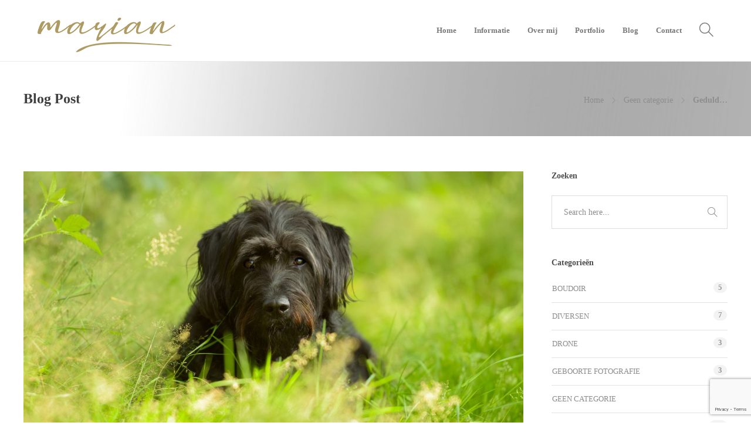

--- FILE ---
content_type: text/html; charset=UTF-8
request_url: https://photographybymarian.nl/2020/07/25/geduld/
body_size: 13427
content:
<!DOCTYPE html>
<html lang="nl-NL">
<head>
	<meta charset="UTF-8">

			<meta name="viewport" content="width=device-width, initial-scale=1">
	
	
	<title>Geduld&#8230; &#8211; Photography By Marian</title>
<meta name='robots' content='max-image-preview:large' />
	<style>img:is([sizes="auto" i], [sizes^="auto," i]) { contain-intrinsic-size: 3000px 1500px }</style>
	<link rel="alternate" type="application/rss+xml" title="Photography By Marian &raquo; feed" href="https://photographybymarian.nl/feed/" />
<link rel="alternate" type="application/rss+xml" title="Photography By Marian &raquo; reacties feed" href="https://photographybymarian.nl/comments/feed/" />
<link rel="alternate" type="application/rss+xml" title="Photography By Marian &raquo; Geduld&#8230; reacties feed" href="https://photographybymarian.nl/2020/07/25/geduld/feed/" />
<script type="text/javascript">
/* <![CDATA[ */
window._wpemojiSettings = {"baseUrl":"https:\/\/s.w.org\/images\/core\/emoji\/16.0.1\/72x72\/","ext":".png","svgUrl":"https:\/\/s.w.org\/images\/core\/emoji\/16.0.1\/svg\/","svgExt":".svg","source":{"concatemoji":"https:\/\/photographybymarian.nl\/wp-includes\/js\/wp-emoji-release.min.js?ver=6.8.3"}};
/*! This file is auto-generated */
!function(s,n){var o,i,e;function c(e){try{var t={supportTests:e,timestamp:(new Date).valueOf()};sessionStorage.setItem(o,JSON.stringify(t))}catch(e){}}function p(e,t,n){e.clearRect(0,0,e.canvas.width,e.canvas.height),e.fillText(t,0,0);var t=new Uint32Array(e.getImageData(0,0,e.canvas.width,e.canvas.height).data),a=(e.clearRect(0,0,e.canvas.width,e.canvas.height),e.fillText(n,0,0),new Uint32Array(e.getImageData(0,0,e.canvas.width,e.canvas.height).data));return t.every(function(e,t){return e===a[t]})}function u(e,t){e.clearRect(0,0,e.canvas.width,e.canvas.height),e.fillText(t,0,0);for(var n=e.getImageData(16,16,1,1),a=0;a<n.data.length;a++)if(0!==n.data[a])return!1;return!0}function f(e,t,n,a){switch(t){case"flag":return n(e,"\ud83c\udff3\ufe0f\u200d\u26a7\ufe0f","\ud83c\udff3\ufe0f\u200b\u26a7\ufe0f")?!1:!n(e,"\ud83c\udde8\ud83c\uddf6","\ud83c\udde8\u200b\ud83c\uddf6")&&!n(e,"\ud83c\udff4\udb40\udc67\udb40\udc62\udb40\udc65\udb40\udc6e\udb40\udc67\udb40\udc7f","\ud83c\udff4\u200b\udb40\udc67\u200b\udb40\udc62\u200b\udb40\udc65\u200b\udb40\udc6e\u200b\udb40\udc67\u200b\udb40\udc7f");case"emoji":return!a(e,"\ud83e\udedf")}return!1}function g(e,t,n,a){var r="undefined"!=typeof WorkerGlobalScope&&self instanceof WorkerGlobalScope?new OffscreenCanvas(300,150):s.createElement("canvas"),o=r.getContext("2d",{willReadFrequently:!0}),i=(o.textBaseline="top",o.font="600 32px Arial",{});return e.forEach(function(e){i[e]=t(o,e,n,a)}),i}function t(e){var t=s.createElement("script");t.src=e,t.defer=!0,s.head.appendChild(t)}"undefined"!=typeof Promise&&(o="wpEmojiSettingsSupports",i=["flag","emoji"],n.supports={everything:!0,everythingExceptFlag:!0},e=new Promise(function(e){s.addEventListener("DOMContentLoaded",e,{once:!0})}),new Promise(function(t){var n=function(){try{var e=JSON.parse(sessionStorage.getItem(o));if("object"==typeof e&&"number"==typeof e.timestamp&&(new Date).valueOf()<e.timestamp+604800&&"object"==typeof e.supportTests)return e.supportTests}catch(e){}return null}();if(!n){if("undefined"!=typeof Worker&&"undefined"!=typeof OffscreenCanvas&&"undefined"!=typeof URL&&URL.createObjectURL&&"undefined"!=typeof Blob)try{var e="postMessage("+g.toString()+"("+[JSON.stringify(i),f.toString(),p.toString(),u.toString()].join(",")+"));",a=new Blob([e],{type:"text/javascript"}),r=new Worker(URL.createObjectURL(a),{name:"wpTestEmojiSupports"});return void(r.onmessage=function(e){c(n=e.data),r.terminate(),t(n)})}catch(e){}c(n=g(i,f,p,u))}t(n)}).then(function(e){for(var t in e)n.supports[t]=e[t],n.supports.everything=n.supports.everything&&n.supports[t],"flag"!==t&&(n.supports.everythingExceptFlag=n.supports.everythingExceptFlag&&n.supports[t]);n.supports.everythingExceptFlag=n.supports.everythingExceptFlag&&!n.supports.flag,n.DOMReady=!1,n.readyCallback=function(){n.DOMReady=!0}}).then(function(){return e}).then(function(){var e;n.supports.everything||(n.readyCallback(),(e=n.source||{}).concatemoji?t(e.concatemoji):e.wpemoji&&e.twemoji&&(t(e.twemoji),t(e.wpemoji)))}))}((window,document),window._wpemojiSettings);
/* ]]> */
</script>
<link rel='stylesheet' id='sbi_styles-css' href='https://photographybymarian.nl/wp-content/plugins/instagram-feed/css/sbi-styles.min.css?ver=6.8.0' type='text/css' media='all' />
<style id='wp-emoji-styles-inline-css' type='text/css'>

	img.wp-smiley, img.emoji {
		display: inline !important;
		border: none !important;
		box-shadow: none !important;
		height: 1em !important;
		width: 1em !important;
		margin: 0 0.07em !important;
		vertical-align: -0.1em !important;
		background: none !important;
		padding: 0 !important;
	}
</style>
<link rel='stylesheet' id='contact-form-7-css' href='https://photographybymarian.nl/wp-content/plugins/contact-form-7/includes/css/styles.css?ver=5.9' type='text/css' media='all' />
<link rel='stylesheet' id='finalTilesGallery_stylesheet-css' href='https://photographybymarian.nl/wp-content/plugins/final-tiles-grid-gallery-lite/scripts/ftg.css?ver=3.6.10' type='text/css' media='all' />
<link rel='stylesheet' id='fontawesome_stylesheet-css' href='https://photographybymarian.nl/wp-content/plugins/final-tiles-grid-gallery-lite/fonts/font-awesome/css/font-awesome.min.css?ver=6.8.3' type='text/css' media='all' />
<link rel='stylesheet' id='rs-plugin-settings-css' href='https://photographybymarian.nl/wp-content/plugins/revslider/public/assets/css/settings.css?ver=5.4.8.3' type='text/css' media='all' />
<style id='rs-plugin-settings-inline-css' type='text/css'>
#rs-demo-id {}
</style>
<link rel='stylesheet' id='fw-ext-builder-frontend-grid-css' href='https://photographybymarian.nl/wp-content/plugins/unyson/framework/extensions/builder/static/css/frontend-grid.css?ver=1.2.12' type='text/css' media='all' />
<link rel='stylesheet' id='fw-ext-forms-default-styles-css' href='https://photographybymarian.nl/wp-content/plugins/unyson/framework/extensions/forms/static/css/frontend.css?ver=2.7.31' type='text/css' media='all' />
<link rel='stylesheet' id='font-awesome-css' href='https://photographybymarian.nl/wp-content/plugins/unyson/framework/static/libs/font-awesome/css/font-awesome.min.css?ver=2.7.31' type='text/css' media='all' />
<link rel='stylesheet' id='bootstrap-css' href='https://photographybymarian.nl/wp-content/themes/jevelin/css/bootstrap.min.css?ver=3.3.4' type='text/css' media='all' />
<link rel='stylesheet' id='animate-css' href='https://photographybymarian.nl/wp-content/themes/jevelin/css/animate.min.css?ver=3.4.0' type='text/css' media='all' />
<link rel='stylesheet' id='slick-css' href='https://photographybymarian.nl/wp-content/themes/jevelin/css/slick.css?ver=1.5.9' type='text/css' media='all' />
<link rel='stylesheet' id='simple-icons-css' href='https://photographybymarian.nl/wp-content/themes/jevelin/css/simple-line-icons.css?ver=1.0.0' type='text/css' media='all' />
<link rel='stylesheet' id='themify-icons-css' href='https://photographybymarian.nl/wp-content/themes/jevelin/css/themify-icons.css?ver=1.0.0' type='text/css' media='all' />
<link rel='stylesheet' id='lightcase-css' href='https://photographybymarian.nl/wp-content/themes/jevelin/css/lightcase.css?ver=1.0.0' type='text/css' media='all' />
<link rel='stylesheet' id='jssocials-css' href='https://photographybymarian.nl/wp-content/themes/jevelin/css/jssocials.css?ver=1.0.0' type='text/css' media='all' />
<link rel='stylesheet' id='simpleselect-css' href='https://photographybymarian.nl/wp-content/themes/jevelin/css/jquery.simpleselect.min.css?ver=1.0.0' type='text/css' media='all' />
<link rel='stylesheet' id='sumoselect-css' href='https://photographybymarian.nl/wp-content/themes/jevelin/css/sumoselect.min.css?ver=1.0' type='text/css' media='all' />
<link rel='stylesheet' id='jevelin-shortcodes-css' href='https://photographybymarian.nl/wp-content/themes/jevelin/css/shortcodes.css?ver=1.0' type='text/css' media='all' />
<link rel='stylesheet' id='jevelin-styles-css' href='https://photographybymarian.nl/wp-content/themes/jevelin/style.css?ver=1.0' type='text/css' media='all' />
<link rel='stylesheet' id='jevelin-responsive-css' href='https://photographybymarian.nl/wp-content/themes/jevelin/css/responsive.css?ver=1.0' type='text/css' media='all' />
<style id='jevelin-responsive-inline-css' type='text/css'>
/* Elements CSS */.sh-tabs-filter li a,.woocommerce .woocommerce-tabs li:not(.active) a,.woocommerce .product .posted_in a,.woocommerce .product .tagged_as a,.woocommerce .product .woocommerce-review-link,.woocommerce-checkout #payment div.payment_box,.sh-default-color a,.sh-default-color,.post-meta-two a,#sidebar a,.logged-in-as a ,.post-meta-author a,.sh-social-share-networks .jssocials-share i,.sh-header-left-side .sh-header-copyrights-text a,.wpcf7-form-control-wrap .simpleselect {color: #8d8d8d!important;}.woocommerce nav.woocommerce-pagination ul.page-numbers a {color: #8d8d8d;}html body,html .menu-item a {font-family: "Raleway"; color: #8d8d8d; font-weight: 400; font-size: 14px; }.woocommerce ul.products li.product a h3:hover,.woocommerce ul.products li.product ins,.post-title h2:hover,.sh-team:hover .sh-team-role,.sh-team-style4 .sh-team-role,.sh-team-style4 .sh-team-icon:hover i,.sh-header-search-submit,.woocommerce .woocommerce-tabs li.active a,.woocommerce .required,.sh-recent-products .woocommerce .star-rating span::before,.woocommerce .woocomerce-styling .star-rating span::before,.woocommerce div.product p.price,.woocomerce-styling li.product .amount,.post-format-icon,.sh-accent-color,.sh-blog-tag-item:hover h6,ul.page-numbers a:hover,.sh-portfolio-single-info-item i,.sh-filter-item.active,.sh-filter-item:hover,.sh-nav .sh-nav-cart li.menu-item-cart .mini_cart_item .amount,.sh-pricing-button-style3,#sidebar a:not(.sh-social-widgets-item):hover,.logged-in-as a:hover,.woocommerce table.shop_table.cart a:hover,.wrap-forms sup:before,.sh-comment-date a:hover,.reply a.comment-edit-link,.comment-respond #cancel-comment-reply-link,.sh-portfolio-title:hover,.sh-portfolio-single-related-mini h5:hover,.sh-header-top-10 .header-contacts-details-large-icon i,.sh-unyson-frontend-test.active {color: #ad9964!important;}.woocommerce p.stars.selected a:not(.active),.woocommerce p.stars.selected a.active,.sh-dropcaps-full-square,.sh-dropcaps-full-square-border,.masonry2 .post-content-container a.post-meta-comments:hover {background-color: #ad9964;}.contact-form input[type="submit"],.sh-back-to-top:hover,.sh-dropcaps-full-square-tale,.sh-404-button,.woocommerce .wc-forward,.woocommerce .checkout-button,.woocommerce div.product form.cart button,.woocommerce .button:not(.add_to_cart_button),.sh-blog-tag-item,.sh-comments .submit,.sh-sidebar-search-active .search-field,.sh-nav .sh-nav-cart .buttons a.checkout,ul.page-numbers .current,ul.page-numbers .current:hover,.post-background,.post-item .post-category .post-category-list,.cart-icon span,.comment-input-required,.widget_tag_cloud a:hover,.widget_product_tag_cloud a:hover,.woocommerce #respond input#submit,.sh-portfolio-overlay1-bar,.sh-pricing-button-style4,.sh-pricing-button-style11,.sh-revslider-button2,.sh-portfolio-default2 .sh-portfolio-title,.sh-recent-posts-widgets-count,.sh-filter-item.active:after,.blog-style-largedate .post-comments,.sh-video-player-image-play,.woocommerce .woocommerce-tabs li a:after,.sh-image-gallery .slick-dots li.slick-active button,.sh-recent-posts-carousel .slick-dots li.slick-active button,.sh-recent-products-carousel .slick-dots li.slick-active button,.sh-settings-container-bar .sh-progress-status-value,.post-password-form input[type="submit"],.wpcf7-form .wpcf7-submit,.sh-portfolio-filter-style3 .sh-filter-item.active .sh-filter-item-content,.sh-portfolio-filter-style4 .sh-filter-item:hover .sh-filter-item-content,.sh-woocommerce-categories-count,.sh-woocommerce-products-style2 .woocommerce ul.products li.product .add_to_cart_button:hover,.woocomerce-styling.sh-woocommerce-products-style2 ul.products li.product .add_to_cart_button:hover,.sh-icon-group-style2 .sh-icon-group-item:hover,.sh-text-background {background-color: #ad9964!important;}.sh-cf7-style4 form input:not(.wpcf7-submit):focus {border-bottom-color: #ad9964;}::selection {background-color: #ad9964!important;color: #fff;}::-moz-selection {background-color: #ad9964!important;color: #fff;}.woocommerce .woocommerce-tabs li.active a,.sh-header-8 .sh-nav > .current-menu-item a {border-bottom-color: #ad9964!important;}#header-quote,.sh-dropcaps-full-square-tale:after,.sh-blog-tag-item:after,.widget_tag_cloud a:hover:after,.widget_product_tag_cloud a:hover:after {border-left-color: #ad9964!important;}.cart-icon .cart-icon-triangle-color {border-right-color: #ad9964!important;}.sh-back-to-top:hover,.widget_price_filter .ui-slider .ui-slider-handle,.sh-sidebar-search-active .search-field:hover,.sh-sidebar-search-active .search-field:focus,.sh-cf7-style2 form p input:not(.wpcf7-submit):focus,.sh-cf7-style2 form p textarea:focus {border-color: #ad9964!important;}.post-item .post-category .arrow-right {border-left-color: #ad9964;}.woocommerce .wc-forward:hover,.woocommerce .button:not(.add_to_cart_button):hover,.woocommerce .checkout-button:hover,.woocommerce #respond input#submit:hover,.contact-form input[type="submit"]:hover,.wpcf7-form .wpcf7-submit:hover,.sh-video-player-image-play:hover,.sh-404-button:hover,.post-password-form input[type="submit"],.sh-pricing-button-style11:hover,.sh-revslider-button2.spacing-animation:not(.inverted):hover {background-color: #ad9964!important;}.sh-cf7 form .wpcf7-submit {background-size: 200% auto;background-image: linear-gradient(to right, #ad9964 , #ad9964, #ad9964);}.sh-mini-overlay-container,.sh-portfolio-overlay-info-box,.sh-portfolio-overlay-bottom .sh-portfolio-icon,.sh-portfolio-overlay-bottom .sh-portfolio-text,.sh-portfolio-overlay2-bar,.sh-portfolio-overlay2-data,.sh-portfolio-overlay3-data {background-color: rgba(173,153,100,0.75)!important;}.widget_price_filter .ui-slider .ui-slider-range {background-color: rgba(173,153,100,0.5)!important;}.sh-team-social-overlay2 .sh-team-image:hover .sh-team-overlay2,.sh-overlay-style1,.sh-portfolio-overlay4 {background-color: rgba(173,153,100,0.8)!important;}a {color: #ad9964;}a:hover,a:focus,.post-meta-two a:hover {color: #ad9964;}body h1,body h2,body h3,body h4,body h5,body h6 {font-family: "Raleway"; color: #3f3f3f; font-weight: 700; }.sh-heading-font,.masonry2 .post-meta-one,.masonry2 .post-meta-two,.sh-countdown > div > span,.sh-woocommerce-products-style2 ul.products li.product .price,.sh-blog-style2 .widget_product_tag_cloud a,.sh-blog-style2 .widget_tag_cloud a,.sh-blog-style2 .sh-recent-posts-widgets-item-content .post-meta-categories,.sh-blog-style2 .post-meta-categories,.sh-blog-style2 .post-item-single .post-meta-data,.rev_slider .sh-rev-blog .sh-revslider-button2,.sh-portfolio-filter-style4 .sh-filter span,.sh-accordion-style6 .panel-title a {font-family: Raleway;}h1 {font-size: 30px;}h2 {font-size: 24px;}h3 {font-size: 21px;}h4 {font-size: 18px;}h5 {font-size: 16px;}h6 {font-size: 14px;}.sh-progress-style1 .sh-progress-title,.sh-progress-style1 .sh-progress-value2,.sh-progress-style4 .sh-progress-title,.sh-progress-style4 .sh-progress-value2,.sh-progress-style5 .sh-progress-title,.widget_price_filter .price_slider_wrapper .price_label span,.product_list_widget a span,.woocommerce .product .woo-meta-title,.woocommerce .product .price ins,.woocommerce .product .price .amount,.woocommerce-checkout #payment ul.payment_methods li,table th,.woocommerce-checkout-review-order-table .order-total span,.sh-comment-form label,.sh-piechart-percentage,.woocommerce table.shop_table a.remove:hover:before,.woocommerce .woocommerce-tabs .commentlist .comment-text .meta strong,.sh-pricing-amount,.sh-pricing-icon,.sh-countdown > div > span,.blog-single .post-title h1:hover,.blog-single .post-title h2:hover,.post-meta-author a:hover,.post-meta-categories a:hover,.post-meta-categories span:hover,.woocommerce table.shop_table.cart a,.wrap-forms label,.wpcf7-form p,.post-password-form label,.product_list_widget ins,.product_list_widget .amount,.sh-social-share-networks .jssocials-share:hover i,.sh-page-links p,.woocommerce ul.products li.product .add_to_cart_button:hover {color: #3f3f3f!important;}.sh-header,.sh-header-top,.sh-header-mobile,.sh-header-left-side {background-color: #fff;}.primary-desktop .sh-header-top:not(.sh-header-top-10) {background-color: #ad9964!important;}.primary-desktop .header-contacts-details,.primary-desktop .header-social-media a {color: #fff;}.sh-header-left-1 .header-bottom,.sh-header-left-1 .header-social-media i,.sh-header-left-1 .sh-side-button-search i,.sh-header-left-1 .sh-side-button-cart .sh-nav-cart i,.sh-header-left-side .header-bottom,.sh-header-left-2 .header-social-media i {color: #8d8d8d;}.sh-header-search-close i,.sh-header .sh-nav > li.menu-item > a,.sh-header #header-logo-title,.sh-header .sh-nav > li.menu-item > a > i,.sh-header-mobile-navigation li.menu-item > a > i,.sh-header-left-side li.menu-item > a,.sh-header-left-2 .sh-side-button-search, .sh-header-left-2 .sh-side-button-cart,.sh-header-left-2 .sh-side-button-cart .sh-nav-cart i,.sh-header-left-2 .sh-nav li.menu-item > a.fa:before {color: rgba(61,61,61,0.69);}.sh-header .c-hamburger span,.sh-header .c-hamburger span:before,.sh-header .c-hamburger span:after,.sh-header-mobile-navigation .c-hamburger span,.sh-header-mobile-navigation .c-hamburger span:before,.sh-header-mobile-navigation .c-hamburger span:after {background-color: rgba(61,61,61,0.69);}.sh-header .sh-nav-login #header-login > span {border-color: rgba(61,61,61,0.69);}.sh-nav > li.menu-item > a,.sh-nav-mobile li a {font-size: 13px;}.sh-header .sh-nav > li.menu-item:hover:not(.sh-nav-social) > a,.sh-header .sh-nav > li.menu-item:hover:not(.sh-nav-social) > a > i,.sh-header .sh-nav > li.sh-nav-social > a:hover > i,.sh-header-mobile-navigation li > a:hover > i,.sh-header-left-side li.menu-item > a:hover {color: rgba(61,61,61,0.80);}.sh-header .sh-nav > .current_page_item > a,.sh-header .sh-nav > .current-menu-ancestor > a,.sh-header-left-side .sh-nav > .current_page_item > a {color: #ad9964!important;}.header-logo img {height: auto;max-height: 250px;}.sh-header-mobile-navigation .header-logo img {height: auto;max-height: 250px;}.sh-sticky-header-active .header-logo img {height: auto;}.sh-header-6 .sh-nav > .menu-item:not(.sh-nav-social),.sh-header-6 .sh-nav > .sh-nav-social a {height: 70px;width: 70px;}.sh-header-5 .sh-nav > .menu-item {height: 70px!important;max-height: 70px!important;}.sh-header-5 .sh-nav > .menu-item > a,.sh-header-6 .sh-nav > .menu-item > a {line-height: 70px!important;max-height: 70px!important;height: 70px!important;}.sh-header-5 .sh-nav > .current_page_item {margin-top: 15px!important;margin-bottom: 15px!important;}.sh-header,.sh-header-top-3,.sh-header-top-4,.sh-header-left-side .sh-header-search .line-test,.sh-header-left-2 .sh-nav > li > a {border-bottom: 1px solid rgba( 0,0,0,0.08 );}.sh-header-top-3 .header-contacts-item span,.sh-header-top-3 .header-social-media a,.sh-header-5 .sh-nav-login,.sh-header-5 .sh-nav-cart,.sh-header-5 .sh-nav-search,.sh-header-5 .sh-nav-social,.sh-header-5 .sh-nav-social a:not(:first-child),.sh-header-6 .sh-nav > .menu-item:not(.sh-nav-social),.sh-header-6 .sh-nav > .sh-nav-social a,.sh-header-6 .header-logo,.sh-header-left-1 .header-social-media a {border-left: 1px solid rgba( 0,0,0,0.08 );}.sh-header-top-3 .container,.sh-header-5 .sh-nav > .menu-item:last-child,.sh-header-6 .sh-nav > .menu-item:last-child,.sh-header-6 .header-logo,.sh-header-left-side,.sh-header-left-1 .sh-side-button-search,.sh-header-left-2 .sh-side-button-search {border-right: 1px solid rgba( 0,0,0,0.08 );}.sh-header-left-1 .header-social-media,.sh-header-left-1 .sh-side-buttons .sh-table-cell,.sh-header-left-2 .sh-side-buttons .sh-table-cell {border-top: 1px solid rgba( 0,0,0,0.08 );}.sh-header-left-2 .sh-side-buttons .sh-table-cell {border-bottom: 1px solid rgba( 0,0,0,0.08 );}.sh-header:not(.sh-header-6) .container,.sh-header-top:not(.sh-header-top-6) .container {width: 90%!important;max-width: 90%!important;}.sh-header-6 .container,.sh-header-top-6 .container {width: 100%!important;max-width: 100%!important;} .sh-header-right-side,.sh-header-mobile-dropdown,.header-mobile-social-media a,.sh-header .sh-nav > li.menu-item ul,.sh-header-left-side .sh-nav > li.menu-item ul,.sh-header-mobile-dropdown {background-color: #232323!important;} .sh-nav-mobile li:after,.sh-nav-mobile ul:before {background-color: #303030!important;} .header-mobile-social-media a i,.sh-nav-mobile li a,.sh-header .sh-nav > li.menu-item ul a,.sh-header-left-side .sh-nav > li.menu-item ul a {color: #aaaaaa!important;}.sh-nav-mobile .current_page_item > a,.sh-nav-mobile > li a:hover,.sh-header .sh-nav ul,.sh-header .sh-nav > li.menu-item:not(.menu-item-cart) ul a:hover,.sh-header .sh-nav ul.mega-menu-row li.mega-menu-col > a,.sh-header-left-side .sh-nav ul,.sh-header-left-side .sh-nav > li.menu-item:not(.menu-item-cart) ul a:hover,.sh-header-left-side .sh-nav ul.mega-menu-row li.mega-menu-col > a,.sh-header .woocommerce a.remove:hover:before,.sh-header-left-side .woocommerce a.remove:hover:before {color: #ffffff!important;}.header-mobile-social-media,.header-mobile-social-media a,.sh-nav > li.menu-item:not(.menu-item-cart) ul a:hover {border-color: #303030!important;}.sh-nav > li.menu-item:not(.menu-item-cart) ul a:hover,.sh-nav-cart .menu-item-cart .total {border-bottom: 1px solid #303030!important;}.sh-nav-cart .menu-item-cart .total {border-top: 1px solid #303030!important;}.sh-nav .mega-menu-row > li.menu-item,.sh-nav-cart .menu-item-cart .widget_shopping_cart_content p.buttons a:first-child {border-right: 1px solid #303030!important;}#sidebar .widget-item .widget-title {color: #505050; font-size: 14px; }#sidebar .widget-item li,#sidebar .widget-item .sh-recent-posts-widgets-item {border-color: #e3e3e3!important;}.sh-footer {background-image: url(//photographybymarian.nl/wp-content/uploads/2019/05/BTT_7655-zw-breed-3.jpg);background-size: cover;background-position: 50% 50%;}.sh-footer .sh-footer-widgets {background-color: rgba(255,255,255,0);color: #3f3f3f;}.sh-footer .sh-footer-widgets .sh-recent-posts-widgets-item-meta a {color: #3f3f3f;}.sh-footer .sh-footer-widgets i:not(.icon-link),.sh-footer .sh-footer-widgets .widget_recent_entries li:before {color: #f7f7f7!important;}.sh-footer .sh-footer-widgets h3 {color: #ad9964; font-size: 20px; }.sh-footer .sh-footer-widgets ul li,.sh-footer .sh-footer-widgets ul li,.sh-footer .sh-recent-posts-widgets .sh-recent-posts-widgets-item {border-color: rgba(255,255,255,0.10);}.sh-footer .sh-footer-widgets a,.sh-footer .sh-footer-widgets li a,.sh-footer .sh-footer-widgets h6 {color: #3f3f3f;}.sh-footer .sh-footer-widgets .product-title,.sh-footer .sh-footer-widgets .woocommerce-Price-amount {color: #3f3f3f!important;}.sh-footer .sh-footer-widgets a:hover,.sh-footer .sh-footer-widgets li a:hover,.sh-footer .sh-footer-widgets h6:hover {color: #3f3f3f;}.sh-footer-columns > .widget-item {}.sh-footer .sh-copyrights {background-color: #ffffff;color: #6a6a6a;}.sh-footer .sh-copyrights a {color: #6a6a6a;}.sh-footer .sh-copyrights a:hover {color: #ad9964!important;}.sh-footer .sh-copyrights-social a {border-left: 1px solid rgba(255,255,255,0.15);}.sh-footer .sh-copyrights-social a:last-child {border-right: 1px solid rgba(255,255,255,0.15);}@media (max-width: 850px) {.sh-footer .sh-copyrights-social a {border: 1px solid rgba(255,255,255,0.15);}}.woocommerce .woocomerce-styling ul.products li {width: 50%;}.sh-popover-mini:not(.sh-popover-mini-dark) {background-color: #ad9964;}.sh-popover-mini:not(.sh-popover-mini-dark):before {border-color: transparent transparent #ad9964 #ad9964!important;}.sh-titlebar {background-color: #fbfbfb;}.sh-back-to-top {border-radius: 100px;}.sh-404 {background-image: url();background-color: #3f3f3f;}
</style>
<link rel='stylesheet' id='pixeden-icons-css' href='https://photographybymarian.nl/wp-content/themes/jevelin/css/pe-icon-7-stroke.css?ver=1.0.0' type='text/css' media='all' />
<link rel='stylesheet' id='jevelin-ie-css' href='https://photographybymarian.nl/wp-content/themes/jevelin/css/ie.css?ver=6.8.3' type='text/css' media='all' />
<script type="text/javascript" src="https://photographybymarian.nl/wp-includes/js/jquery/jquery.min.js?ver=3.7.1" id="jquery-core-js"></script>
<script type="text/javascript" src="https://photographybymarian.nl/wp-includes/js/jquery/jquery-migrate.min.js?ver=3.4.1" id="jquery-migrate-js"></script>
<script type="text/javascript" src="https://photographybymarian.nl/wp-content/plugins/revslider/public/assets/js/jquery.themepunch.tools.min.js?ver=5.4.8.3" id="tp-tools-js"></script>
<script type="text/javascript" src="https://photographybymarian.nl/wp-content/plugins/revslider/public/assets/js/jquery.themepunch.revolution.min.js?ver=5.4.8.3" id="revmin-js"></script>
<script type="text/javascript" src="https://photographybymarian.nl/wp-content/themes/jevelin/js/jquery.cookie.js?ver=6.8.3" id="jevelin-jquery-cookie-js"></script>
<link rel="https://api.w.org/" href="https://photographybymarian.nl/wp-json/" /><link rel="alternate" title="JSON" type="application/json" href="https://photographybymarian.nl/wp-json/wp/v2/posts/1114" /><link rel="EditURI" type="application/rsd+xml" title="RSD" href="https://photographybymarian.nl/xmlrpc.php?rsd" />
<meta name="generator" content="WordPress 6.8.3" />
<link rel="canonical" href="https://photographybymarian.nl/2020/07/25/geduld/" />
<link rel='shortlink' href='https://photographybymarian.nl/?p=1114' />
<link rel="alternate" title="oEmbed (JSON)" type="application/json+oembed" href="https://photographybymarian.nl/wp-json/oembed/1.0/embed?url=https%3A%2F%2Fphotographybymarian.nl%2F2020%2F07%2F25%2Fgeduld%2F" />
<link rel="alternate" title="oEmbed (XML)" type="text/xml+oembed" href="https://photographybymarian.nl/wp-json/oembed/1.0/embed?url=https%3A%2F%2Fphotographybymarian.nl%2F2020%2F07%2F25%2Fgeduld%2F&#038;format=xml" />
<meta name="generator" content="Powered by Slider Revolution 5.4.8.3 - responsive, Mobile-Friendly Slider Plugin for WordPress with comfortable drag and drop interface." />
<link rel="icon" href="https://photographybymarian.nl/wp-content/uploads/2022/11/cropped-logo-marian-vierkant-bijna-zwart-klein-32x32.jpg" sizes="32x32" />
<link rel="icon" href="https://photographybymarian.nl/wp-content/uploads/2022/11/cropped-logo-marian-vierkant-bijna-zwart-klein-192x192.jpg" sizes="192x192" />
<link rel="apple-touch-icon" href="https://photographybymarian.nl/wp-content/uploads/2022/11/cropped-logo-marian-vierkant-bijna-zwart-klein-180x180.jpg" />
<meta name="msapplication-TileImage" content="https://photographybymarian.nl/wp-content/uploads/2022/11/cropped-logo-marian-vierkant-bijna-zwart-klein-270x270.jpg" />
<script type="text/javascript">function setREVStartSize(e){									
						try{ e.c=jQuery(e.c);var i=jQuery(window).width(),t=9999,r=0,n=0,l=0,f=0,s=0,h=0;
							if(e.responsiveLevels&&(jQuery.each(e.responsiveLevels,function(e,f){f>i&&(t=r=f,l=e),i>f&&f>r&&(r=f,n=e)}),t>r&&(l=n)),f=e.gridheight[l]||e.gridheight[0]||e.gridheight,s=e.gridwidth[l]||e.gridwidth[0]||e.gridwidth,h=i/s,h=h>1?1:h,f=Math.round(h*f),"fullscreen"==e.sliderLayout){var u=(e.c.width(),jQuery(window).height());if(void 0!=e.fullScreenOffsetContainer){var c=e.fullScreenOffsetContainer.split(",");if (c) jQuery.each(c,function(e,i){u=jQuery(i).length>0?u-jQuery(i).outerHeight(!0):u}),e.fullScreenOffset.split("%").length>1&&void 0!=e.fullScreenOffset&&e.fullScreenOffset.length>0?u-=jQuery(window).height()*parseInt(e.fullScreenOffset,0)/100:void 0!=e.fullScreenOffset&&e.fullScreenOffset.length>0&&(u-=parseInt(e.fullScreenOffset,0))}f=u}else void 0!=e.minHeight&&f<e.minHeight&&(f=e.minHeight);e.c.closest(".rev_slider_wrapper").css({height:f})					
						}catch(d){console.log("Failure at Presize of Slider:"+d)}						
					};</script>
	<script type="text/javascript">
			    	</script>
</head>
<body class="wp-singular post-template-default single single-post postid-1114 single-format-standard wp-theme-jevelin non-logged-in singular sh-body-header-sticky">


	
	<div id="page-container" class="">
		

					<header class="primary-mobile">
				
<div id="header-mobile" class="sh-header-mobile">
	<div class="sh-header-mobile-navigation">
		<div class="container">
			<div class="sh-table">
				<div class="sh-table-cell sh-group">

										            <div class="header-logo sh-group-equal">
                <a href="https://photographybymarian.nl/" class="header-logo-container sh-table-small">
                    <div class="sh-table-cell">

                        <img class="sh-standard-logo" src="//photographybymarian.nl/wp-content/uploads/2022/11/logo-marian-wit-30.png" alt="Photography By Marian" />
                        <img class="sh-sticky-logo" src="//photographybymarian.nl/wp-content/uploads/2022/11/logo-marian-wit-30.png" alt="Photography By Marian" />
                        <img class="sh-light-logo" src="//photographybymarian.nl/wp-content/uploads/2022/11/logo-marian-wit-30.png" alt="Photography By Marian" />

                    </div>
                </a>
                            </div>

    
				</div>
				<div class="sh-table-cell">

										<nav id="header-navigation-mobile" class="header-standard-position">
						<div class="sh-nav-container">
							<ul class="sh-nav">

															    
        <li class="menu-item sh-nav-dropdown">
            <a>
                <div class="sh-table-full">
                    <div class="sh-table-cell">
                        <span class="c-hamburger c-hamburger--htx">
                            <span>Toggle menu</span>
                        </span>
                    </div>
                </div>
            </a>
        </li>
							</ul>
						</div>
					</nav>

				</div>
			</div>
		</div>
	</div>

	<nav class="sh-header-mobile-dropdown">
		<div class="container sh-nav-container">
			<ul class="sh-nav-mobile"></ul>
		</div>

		<div class="container sh-nav-container">
							<div class="header-mobile-search">
					<form role="search" method="get" class="header-mobile-form" action="https://photographybymarian.nl/">
						<input class="header-mobile-form-input" type="text" placeholder="Search here.." value="" name="s" required />
						<button type="submit" class="header-mobile-form-submit">
							<i class="icon-magnifier"></i>
						</button>
					</form>
				</div>
					</div>

			</nav>
</div>
			</header>
			<header class="primary-desktop">
				
<div class="sh-header-height">
	<div class="sh-header sh-header-1 sh-sticky-header">
		<div class="container">
			<div class="sh-table">
				<div class="sh-table-cell sh-group">

										            <div class="header-logo sh-group-equal">
                <a href="https://photographybymarian.nl/" class="header-logo-container sh-table-small">
                    <div class="sh-table-cell">

                        <img class="sh-standard-logo" src="//photographybymarian.nl/wp-content/uploads/2022/11/logo-marian-wit-30.png" alt="Photography By Marian" />
                        <img class="sh-sticky-logo" src="//photographybymarian.nl/wp-content/uploads/2022/11/logo-marian-wit-30.png" alt="Photography By Marian" />
                        <img class="sh-light-logo" src="//photographybymarian.nl/wp-content/uploads/2022/11/logo-marian-wit-30.png" alt="Photography By Marian" />

                    </div>
                </a>
                            </div>

    
				</div>
				<div class="sh-table-cell">

										<nav id="header-navigation" class="header-standard-position">
													<div class="sh-nav-container"><ul id="menu-menu-1" class="sh-nav"><li id="menu-item-299" class="menu-item menu-item-type-post_type menu-item-object-page menu-item-home menu-item-299"><a href="https://photographybymarian.nl/" >Home</a></li>
<li id="menu-item-483" class="menu-item menu-item-type-post_type menu-item-object-page menu-item-483"><a href="https://photographybymarian.nl/info/" >Informatie</a></li>
<li id="menu-item-1340" class="menu-item menu-item-type-post_type menu-item-object-page menu-item-1340"><a href="https://photographybymarian.nl/over-mij/" >Over mij</a></li>
<li id="menu-item-92" class="menu-item menu-item-type-post_type menu-item-object-page menu-item-92"><a href="https://photographybymarian.nl/portfolio/" >Portfolio</a></li>
<li id="menu-item-93" class="menu-item menu-item-type-post_type menu-item-object-page menu-item-93"><a href="https://photographybymarian.nl/blog/" >Blog</a></li>
<li id="menu-item-486" class="menu-item menu-item-type-post_type menu-item-object-page menu-item-486"><a href="https://photographybymarian.nl/contact/" >Contact</a></li>

            <li class="menu-item sh-nav-search sh-nav-special">
                <a href="#"><i class="icon icon-magnifier"></i></a>
            </li></ul></div>											</nav>

				</div>
			</div>
		</div>

		<div id="header-search" class="sh-header-search">
	<div class="sh-table-full">
		<div class="sh-table-cell">

			<div class="line-test">
				<div class="container">

					<form method="get" class="sh-header-search-form" action="https://photographybymarian.nl/">
						<input type="search" class="sh-header-search-input" placeholder="Search Here.." value="" name="s" required />
						<button type="submit" class="sh-header-search-submit">
							<i class="icon-magnifier"></i>
						</button>
						<div class="sh-header-search-close close-header-search">
							<i class="ti-close"></i>
						</div>
						
											</form>

				</div>
			</div>

		</div>
	</div>
</div>
	</div>
</div>
			</header>
		

		
	
					<style media="screen">
				.sh-titlebar {
					background-image: url( //photographybymarian.nl/wp-content/uploads/2021/06/Achtergrond-kleurverloop-grijs-scaled.jpg );
				}
			</style>
		
		
			<div class="sh-titlebar">
				<div class="container">
					<div class="sh-table sh-titlebar-height-medium">
						<div class="titlebar-title sh-table-cell">

							<h1>
								Blog Post							</h1>

						</div>
						<div class="title-level sh-table-cell">

							<div id="breadcrumbs" class="breadcrumb-trail breadcrumbs"><span class="item-home"><a class="bread-link bread-home" href="https://photographybymarian.nl/" title="Home">Home</a></span><span class="separator"> &gt; </span><span class="item-cat"><a href="https://photographybymarian.nl/category/geen-categorie/">Geen categorie</a></span><span class="separator"> &gt; </span><span class="item-current item-1114"><span class="bread-current bread-1114" title="Geduld&#8230;">Geduld&#8230;</span></span></div>
						</div>
					</div>
				</div>
			</div>

			

        

			<div id="wrapper">
				

				<div class="content-container sh-page-layout-default">
									<div class="container entry-content">
				

				

<div id="content" class="content-with-sidebar-right">
	<div class="blog-single blog-style-large">
		
	<article id="post-1114" class="post-item post-item-single post-1114 post type-post status-publish format-standard has-post-thumbnail hentry category-geen-categorie">
		<div class="post-container">
			
							<div class="post-meta-thumb">
					<img width="1200" height="675" src="https://photographybymarian.nl/wp-content/uploads/2020/07/PBM_1372.2-1200x675.jpg" class="attachment-jevelin-landscape-large size-jevelin-landscape-large wp-post-image" alt="" decoding="async" fetchpriority="high" />					
        <div class="sh-overlay-style1">
            <div class="sh-table-full">
                
                                    <a href="https://photographybymarian.nl/wp-content/uploads/2020/07/PBM_1372.2-1024x684.jpg" class="sh-overlay-item sh-table-cell" data-rel="lightcase">
                        <div class="sh-overlay-item-container">
                            <i class="icon-magnifier-add"></i>
                        </div>
                    </a>
                            </div>
        </div>

    				</div>
			
			<a href="https://photographybymarian.nl/2020/07/25/geduld/" class="post-title">
									<h1>Geduld&#8230;</h1>
							</a>

			<div class="post-meta-data sh-columns">
				<div class="post-meta post-meta-one">
					
        <span class="post-meta-author">
            by            <a href="https://photographybymarian.nl/author/studio-ruigch/" class="bypostauthor">
                Marian            </a>
        </span>

                    <a href="https://photographybymarian.nl/2020/07/25/geduld/" class="post-meta-date sh-default-color">25 juli 2020</a>
        
    				</div>
				<div class="post-meta post-meta-two">
					
        <div class="sh-columns post-meta-comments">
            <span class="post-meta-categories">
                <i class="icon-tag"></i>
                <a href="https://photographybymarian.nl/category/geen-categorie/">Geen categorie</a>            </span>

                            <a href="https://photographybymarian.nl/2020/07/25/geduld/#comments" class="post-meta-comments">
                    <i class="icon-speech"></i>
                    0                </a>
                    </div>

    				</div>
			</div>

			<div class="post-content">
				<div class="" data-block="true" data-editor="7nudr" data-offset-key="3absv-0-0">
<div class="_1mf _1mj" data-offset-key="3absv-0-0"><span data-offset-key="3absv-0-0">Kinderen fotograferen kan ooit lastig zijn, maar dieren fotograferen is toch wel een vak apart. Baasje zegt ZIT en BLIJF en vervolgens moet je hem roepen om hem in je lens te laten kijken. Met als gevolg dat hij in volle vaart naar me toe komt rennen. Je riep me toch???</span></div>
</div>
<div class="" data-block="true" data-editor="7nudr" data-offset-key="4dsno-0-0">
<div class="_1mf _1mj" data-offset-key="4dsno-0-0"><span data-offset-key="4dsno-0-0">Met een beetje geduld en nog een beetje meer geduld is het toch nog gelukt.</span></div>
<div data-offset-key="4dsno-0-0"><span class="_5zk7" spellcheck="false" data-offset-key="87gqd-0-0"><span data-offset-key="87gqd-0-0">#DierenFotografie</span></span> <span class="_5zk7" spellcheck="false" data-offset-key="87gqd-2-0"><span data-offset-key="87gqd-2-0">#Diessen</span></span> <span class="_5zk7" spellcheck="false" data-offset-key="87gqd-4-0"><span data-offset-key="87gqd-4-0">#Honden</span></span> <span class="_5zk7" spellcheck="false" data-offset-key="87gqd-6-0"><span data-offset-key="87gqd-6-0">#Fotografie</span></span> <span class="_5zk7" spellcheck="false" data-offset-key="87gqd-8-0"><span data-offset-key="87gqd-8-0">#FotograafDeKempen</span></span></div>
</div>
			</div>

		</div>
	</article>



										<div class="sh-clear"></div>


										<div class="sh-page-links"></div>

										

					<div class="sh-blog-single-meta row">
						<div class="col-md-6 col-sm-6 col-xs-6">

																						<div class="sh-blog-social">
									
            <div class="sh-social-share">
                <div class="sh-social-share-button sh-noselect">
                    <i class="icon-share"></i>
                    <span>Share</span>
                </div>
                <div class="sh-social-share-networks"></div>
            </div>								</div>
							
						</div>
						<div class="col-md-6 col-sm-6">

														<div class="sh-page-switcher"><a class="sh-page-switcher-button" href="https://photographybymarian.nl/2020/07/24/perfecte-plaatje/"><i class="ti-arrow-left"></i></a><span class="sh-page-switcher-content"><strong>52</strong> / 260</span><a class="sh-page-switcher-button" href="https://photographybymarian.nl/2020/07/26/take-1-en-actie/"><i class="ti-arrow-right"></i></a></div>
						</div>
					</div>






										



																<div class="sh-related-posts">
							<div class="sh-related-posts-title">
								<h3>Related Posts</h3>
							</div>
							<div class="blog-list blog-style-largeimage">
								
									<article id="post-1142" class="post-item post-1142 post type-post status-publish format-standard has-post-thumbnail hentry category-geen-categorie">
										<div class="post-container">
											
											
												<div class="post-meta-thumb">
													<img width="660" height="420" src="https://photographybymarian.nl/wp-content/uploads/2020/08/PBM_2060-bewerkt-660x420.jpg" class="attachment-post-thumbnail size-post-thumbnail wp-post-image" alt="" decoding="async" />													
        <div class="sh-overlay-style1">
            <div class="sh-table-full">
                                    <a href="https://photographybymarian.nl/2020/08/26/ondergaande-zon/" class="sh-overlay-item sh-table-cell">
                        <div class="sh-overlay-item-container">
                            <i class="icon-link"></i>
                        </div>
                    </a>
                
                                    <a href="https://photographybymarian.nl/wp-content/uploads/2020/08/PBM_2060-bewerkt-1024x683.jpg" class="sh-overlay-item sh-table-cell" data-rel="lightcase">
                        <div class="sh-overlay-item-container">
                            <i class="icon-magnifier-add"></i>
                        </div>
                    </a>
                            </div>
        </div>

    												</div>
												<a href="https://photographybymarian.nl/2020/08/26/ondergaande-zon/" class="post-title">
													<h2>Ondergaande zon</h2>
												</a>

											
											<div class="post-meta post-meta-two">
												
        <div class="sh-columns post-meta-comments">
            <span class="post-meta-categories">
                <i class="icon-tag"></i>
                <a href="https://photographybymarian.nl/category/geen-categorie/">Geen categorie</a>            </span>

                            <a href="https://photographybymarian.nl/2020/08/26/ondergaande-zon/#comments" class="post-meta-comments">
                    <i class="icon-speech"></i>
                    0                </a>
                    </div>

    											</div>

										</div>
									</article>


									
									<article id="post-2215" class="post-item post-2215 post type-post status-publish format-standard has-post-thumbnail hentry category-geen-categorie">
										<div class="post-container">
											
											
												<div class="post-meta-thumb">
													<img width="660" height="420" src="https://photographybymarian.nl/wp-content/uploads/2019/06/Capture0026-26-660x420.jpg" class="attachment-post-thumbnail size-post-thumbnail wp-post-image" alt="" decoding="async" />													
        <div class="sh-overlay-style1">
            <div class="sh-table-full">
                                    <a href="https://photographybymarian.nl/2024/02/15/tik-tak/" class="sh-overlay-item sh-table-cell">
                        <div class="sh-overlay-item-container">
                            <i class="icon-link"></i>
                        </div>
                    </a>
                
                                    <a href="https://photographybymarian.nl/wp-content/uploads/2019/06/Capture0026-26-681x1024.jpg" class="sh-overlay-item sh-table-cell" data-rel="lightcase">
                        <div class="sh-overlay-item-container">
                            <i class="icon-magnifier-add"></i>
                        </div>
                    </a>
                            </div>
        </div>

    												</div>
												<a href="https://photographybymarian.nl/2024/02/15/tik-tak/" class="post-title">
													<h2>Tik tak</h2>
												</a>

											
											<div class="post-meta post-meta-two">
												
        <div class="sh-columns post-meta-comments">
            <span class="post-meta-categories">
                <i class="icon-tag"></i>
                <a href="https://photographybymarian.nl/category/geen-categorie/">Geen categorie</a>            </span>

                            <a href="https://photographybymarian.nl/2024/02/15/tik-tak/#comments" class="post-meta-comments">
                    <i class="icon-speech"></i>
                    0                </a>
                    </div>

    											</div>

										</div>
									</article>


									
									<article id="post-2208" class="post-item post-2208 post type-post status-publish format-standard has-post-thumbnail hentry category-geen-categorie">
										<div class="post-container">
											
											
												<div class="post-meta-thumb">
													<img width="660" height="420" src="https://photographybymarian.nl/wp-content/uploads/2019/06/PBM_7552-660x420.jpg" class="attachment-post-thumbnail size-post-thumbnail wp-post-image" alt="" decoding="async" loading="lazy" />													
        <div class="sh-overlay-style1">
            <div class="sh-table-full">
                                    <a href="https://photographybymarian.nl/2024/01/21/mr-mrs/" class="sh-overlay-item sh-table-cell">
                        <div class="sh-overlay-item-container">
                            <i class="icon-link"></i>
                        </div>
                    </a>
                
                                    <a href="https://photographybymarian.nl/wp-content/uploads/2019/06/PBM_7552-1024x681.jpg" class="sh-overlay-item sh-table-cell" data-rel="lightcase">
                        <div class="sh-overlay-item-container">
                            <i class="icon-magnifier-add"></i>
                        </div>
                    </a>
                            </div>
        </div>

    												</div>
												<a href="https://photographybymarian.nl/2024/01/21/mr-mrs/" class="post-title">
													<h2>Mr. &#038; Mrs.</h2>
												</a>

											
											<div class="post-meta post-meta-two">
												
        <div class="sh-columns post-meta-comments">
            <span class="post-meta-categories">
                <i class="icon-tag"></i>
                <a href="https://photographybymarian.nl/category/geen-categorie/">Geen categorie</a>            </span>

                            <a href="https://photographybymarian.nl/2024/01/21/mr-mrs/#comments" class="post-meta-comments">
                    <i class="icon-speech"></i>
                    0                </a>
                    </div>

    											</div>

										</div>
									</article>


																</div>
						</div>
					







				
<div class="sh-comments">
	
	

	<div class="sh-comment-form">
			<div id="respond" class="comment-respond">
		<h3 id="reply-title" class="comment-reply-title">Geef een reactie <small><a rel="nofollow" id="cancel-comment-reply-link" href="/2020/07/25/geduld/#respond" style="display:none;">Reactie annuleren</a></small></h3><form action="https://photographybymarian.nl/wp-comments-post.php" method="post" id="commentform" class="comment-form"><label>Message  <i class="icon-check sh-accent-color"></i></label>
			<p class="comment-form-comment">
				<textarea id="comment" name="comment" cols="45" rows="8" aria-required="true" required></textarea>
			</p><label>Name  <i class="icon-check sh-accent-color"></i></label>
					<p class="comment-form-author">
						<input id="author" name="author" type="text" value="" required />
					</p>
<label>Email  <i class="icon-check sh-accent-color"></i></label>
					<p class="comment-form-email">
						<input id="email" name="email" type="text" value="" required />
					</p>
<label>Website  <i class="icon-check sh-accent-color"></i></label>
					<p class="comment-form-url">
						<input id="url" name="url" type="text" value=""  />
					</p>
<p class="comment-form-cookies-consent"><input id="wp-comment-cookies-consent" name="wp-comment-cookies-consent" type="checkbox" value="yes" /> <label for="wp-comment-cookies-consent">Mijn naam, e-mail en site opslaan in deze browser voor de volgende keer wanneer ik een reactie plaats.</label></p>
<div class="sh-comments-required-notice">Required fields are marked <i class="icon-check sh-accent-color"></i></div><p class="form-submit"><input name="submit" type="submit" id="submit" class="submit" value="Send a comment" /> <input type='hidden' name='comment_post_ID' value='1114' id='comment_post_ID' />
<input type='hidden' name='comment_parent' id='comment_parent' value='0' />
</a><p style="display: none;"><input type="hidden" id="akismet_comment_nonce" name="akismet_comment_nonce" value="93df60e00e" /></p><p style="display: none !important;" class="akismet-fields-container" data-prefix="ak_"><label>&#916;<textarea name="ak_hp_textarea" cols="45" rows="8" maxlength="100"></textarea></label><input type="hidden" id="ak_js_1" name="ak_js" value="119"/><script>document.getElementById( "ak_js_1" ).setAttribute( "value", ( new Date() ).getTime() );</script></p></form>	</div><!-- #respond -->
		</div>
</div>

		</div>
	</div>
			<div id="sidebar" class="sidebar-right">
			
	<div id="search-3" class="widget-item widget_search"><h3 class="widget-title">Zoeken</h3>
            <form method="get" class="search-form" action="https://photographybymarian.nl/">
                <div>
                    <label>
                        <input type="search" class="sh-sidebar-search search-field" placeholder="Search here..." value="" name="s" title="Search text" required />
                    </label>
                    <button type="submit" class="search-submit">
                        <i class="icon-magnifier"></i>
                    </button>
                </div>
            </form></div><div id="categories-3" class="widget-item widget_categories"><h3 class="widget-title">Categorieën</h3>
			<ul>
					<li class="cat-item cat-item-247"><a href="https://photographybymarian.nl/category/boudoir/">Boudoir</a> (5)
</li>
	<li class="cat-item cat-item-94"><a href="https://photographybymarian.nl/category/diversen/">Diversen</a> (7)
</li>
	<li class="cat-item cat-item-95"><a href="https://photographybymarian.nl/category/drone/">Drone</a> (3)
</li>
	<li class="cat-item cat-item-205"><a href="https://photographybymarian.nl/category/geboorte-fotografie/">Geboorte fotografie</a> (3)
</li>
	<li class="cat-item cat-item-1"><a href="https://photographybymarian.nl/category/geen-categorie/">Geen categorie</a> (50)
</li>
	<li class="cat-item cat-item-45"><a href="https://photographybymarian.nl/category/gezin/">Gezin</a> (59)
</li>
	<li class="cat-item cat-item-243"><a href="https://photographybymarian.nl/category/huisdieren/">Huisdieren</a> (2)
</li>
	<li class="cat-item cat-item-198"><a href="https://photographybymarian.nl/category/iris-fotografie/">Iris fotografie</a> (2)
</li>
	<li class="cat-item cat-item-43"><a href="https://photographybymarian.nl/category/new-born/">New Born</a> (35)
</li>
	<li class="cat-item cat-item-231"><a href="https://photographybymarian.nl/category/speciale-bewerkingen/">Speciale bewerkingen</a> (1)
</li>
	<li class="cat-item cat-item-58"><a href="https://photographybymarian.nl/category/urban/">Urban</a> (11)
</li>
	<li class="cat-item cat-item-44"><a href="https://photographybymarian.nl/category/webshop/">Webshop</a> (3)
</li>
	<li class="cat-item cat-item-57"><a href="https://photographybymarian.nl/category/wedding/">Wedding</a> (56)
</li>
	<li class="cat-item cat-item-46"><a href="https://photographybymarian.nl/category/zwangerschap/">Zwangerschap</a> (23)
</li>
			</ul>

			</div>	<div id="portfolio-1" class="widget_social_links widget-item widget_portfolio">	<div class="wrap-portfolio">
		<h3 class="widget-title">Laatste Projecten</h3>
					<div class="sh-portfolio-widget">
				
					<div class="sh-portfolio-widget-item">
						<a href="https://photographybymarian.nl/project/zwangerschap-2/" title="Zwangerschap, geboorte en new born" class="sh-portfolio-widget-background">
							
        <div class="sh-ratio">
            <div class="sh-ratio-container sh-ratio-container-square">
                <div class="sh-ratio-content" style="background-image: url(https://photographybymarian.nl/wp-content/uploads/2019/06/ZW-5217-150x150.jpg);"></div>
            </div>
        </div>							<div class="sh-mini-overlay">
								<div class="sh-mini-overlay-container">
									<div class="sh-table-full">
										<div class="sh-table-cell">
											<i class="icon-link"></i>
										</div>
									</div>
								</div>
							</div>
						</a>
					</div>

				
					<div class="sh-portfolio-widget-item">
						<a href="https://photographybymarian.nl/project/wedding/" title="Bruiloft" class="sh-portfolio-widget-background">
							
        <div class="sh-ratio">
            <div class="sh-ratio-container sh-ratio-container-square">
                <div class="sh-ratio-content" style="background-image: url(https://photographybymarian.nl/wp-content/uploads/2019/06/PM1_0842-bewerkt-Trouwen.nl-2-150x150.jpg);"></div>
            </div>
        </div>							<div class="sh-mini-overlay">
								<div class="sh-mini-overlay-container">
									<div class="sh-table-full">
										<div class="sh-table-cell">
											<i class="icon-link"></i>
										</div>
									</div>
								</div>
							</div>
						</a>
					</div>

				
					<div class="sh-portfolio-widget-item">
						<a href="https://photographybymarian.nl/project/gezin-en-kinderen-2/" title="Familie en kinderen" class="sh-portfolio-widget-background">
							
        <div class="sh-ratio">
            <div class="sh-ratio-container sh-ratio-container-square">
                <div class="sh-ratio-content" style="background-image: url(https://photographybymarian.nl/wp-content/uploads/2019/06/PBM_4448-2-150x150.jpg);"></div>
            </div>
        </div>							<div class="sh-mini-overlay">
								<div class="sh-mini-overlay-container">
									<div class="sh-table-full">
										<div class="sh-table-cell">
											<i class="icon-link"></i>
										</div>
									</div>
								</div>
							</div>
						</a>
					</div>

							</div>
			</div>
	</div><div id="text-3" class="widget-item widget_text"><h3 class="widget-title">Instagram</h3>			<div class="textwidget">		<div id="sbi_mod_error" >
			<span>Dit foutbericht is alleen zichtbaar voor de WordPress admins</span><br />
			<p><strong>Fout: geen feed gevonden.</strong>
			<p>Ga naar de instellingenpagina van Instagram Feed om een feed te maken.</p>
		</div>
		
</div>
		</div>		</div>
	

			</div>
		</div>

		<footer class="sh-footer">
			
				<div class="sh-footer-widgets">
					<div class="container">
						<div class="sh-footer-columns">
							
	<div id="image-2" class="widget_social_links widget-item widget_image">	<div class="wrap-image">
				<div class="sh-image-widgets">

			
							<img src="http://photographybymarian.nl/wp-content/uploads/2019/04/Header-Marian-v2-zwart.png" alt="" />
			
			
			
			

		</div>
	</div>
	</div>
	<div id="recent_posts-1" class="widget_social_links widget-item widget_recent_posts">	<div class="wrap-recent-posts">
		<h3 class="widget-title">Laatste berichten</h3>		<div class="sh-recent-posts-widgets">
			
					<div class="sh-recent-posts-widgets-item">
													<div class="sh-recent-posts-widgets-item-thumb">
								<a href="https://photographybymarian.nl/2025/01/04/de-laatste/">
									
        <div class="sh-ratio">
            <div class="sh-ratio-container sh-ratio-container-square">
                <div class="sh-ratio-content" style="background-image: url(https://photographybymarian.nl/wp-content/uploads/2019/06/24-09-07-20.32.32-PM1_0816-150x150.jpg);"></div>
            </div>
        </div>
									<div class="sh-mini-overlay">
										<div class="sh-mini-overlay-container">
											<div class="sh-table-full">
												<div class="sh-table-cell">
													<i class="icon-link"></i>
												</div>
											</div>
										</div>
									</div>

									<div class="sh-recent-posts-widgets-count">
										0									</div>
								</a>
							</div>
							<div class="sh-recent-posts-widgets-item-content">
						
															<a href="https://photographybymarian.nl/2025/01/04/de-laatste/">
									<h6>De laatste</h6>
								</a>
								<div class="sh-recent-posts-widgets-item-meta">
							        By							        <a href="https://photographybymarian.nl/author/marianroest" class="post-meta-author">
							            Marian Roest							        </a>
								</div>
							
													</div>
											</div>

				
					<div class="sh-recent-posts-widgets-item">
													<div class="sh-recent-posts-widgets-item-thumb">
								<a href="https://photographybymarian.nl/2025/01/03/nieuwjaar/">
									
        <div class="sh-ratio">
            <div class="sh-ratio-container sh-ratio-container-square">
                <div class="sh-ratio-content" style="background-image: url(https://photographybymarian.nl/wp-content/uploads/2024/12/PM1_0834-Web-met-logo-zwart-2-150x150.jpg);"></div>
            </div>
        </div>
									<div class="sh-mini-overlay">
										<div class="sh-mini-overlay-container">
											<div class="sh-table-full">
												<div class="sh-table-cell">
													<i class="icon-link"></i>
												</div>
											</div>
										</div>
									</div>

									<div class="sh-recent-posts-widgets-count">
										0									</div>
								</a>
							</div>
							<div class="sh-recent-posts-widgets-item-content">
						
															<a href="https://photographybymarian.nl/2025/01/03/nieuwjaar/">
									<h6>Nieuwjaar</h6>
								</a>
								<div class="sh-recent-posts-widgets-item-meta">
							        By							        <a href="https://photographybymarian.nl/author/marianroest" class="post-meta-author">
							            Marian Roest							        </a>
								</div>
							
													</div>
											</div>

				
					<div class="sh-recent-posts-widgets-item">
													<div class="sh-recent-posts-widgets-item-thumb">
								<a href="https://photographybymarian.nl/2024/12/31/met-een-knaller-het-jaar-uit/">
									
        <div class="sh-ratio">
            <div class="sh-ratio-container sh-ratio-container-square">
                <div class="sh-ratio-content" style="background-image: url(https://photographybymarian.nl/wp-content/uploads/2019/06/PM1_0842-bewerkt-Trouwen.nl-2-150x150.jpg);"></div>
            </div>
        </div>
									<div class="sh-mini-overlay">
										<div class="sh-mini-overlay-container">
											<div class="sh-table-full">
												<div class="sh-table-cell">
													<i class="icon-link"></i>
												</div>
											</div>
										</div>
									</div>

									<div class="sh-recent-posts-widgets-count">
										0									</div>
								</a>
							</div>
							<div class="sh-recent-posts-widgets-item-content">
						
															<a href="https://photographybymarian.nl/2024/12/31/met-een-knaller-het-jaar-uit/">
									<h6>Met een knaller het jaar uit!!</h6>
								</a>
								<div class="sh-recent-posts-widgets-item-meta">
							        By							        <a href="https://photographybymarian.nl/author/marianroest" class="post-meta-author">
							            Marian Roest							        </a>
								</div>
							
													</div>
											</div>

									</div>
	</div>
	</div>	<div id="portfolio-2" class="widget_social_links widget-item widget_portfolio">	<div class="wrap-portfolio">
		<h3 class="widget-title">Laatste Projecten</h3>
					<div class="sh-portfolio-widget">
				
					<div class="sh-portfolio-widget-item">
						<a href="https://photographybymarian.nl/project/zwangerschap-2/" title="Zwangerschap, geboorte en new born" class="sh-portfolio-widget-background">
							
        <div class="sh-ratio">
            <div class="sh-ratio-container sh-ratio-container-square">
                <div class="sh-ratio-content" style="background-image: url(https://photographybymarian.nl/wp-content/uploads/2019/06/ZW-5217-150x150.jpg);"></div>
            </div>
        </div>							<div class="sh-mini-overlay">
								<div class="sh-mini-overlay-container">
									<div class="sh-table-full">
										<div class="sh-table-cell">
											<i class="icon-link"></i>
										</div>
									</div>
								</div>
							</div>
						</a>
					</div>

				
					<div class="sh-portfolio-widget-item">
						<a href="https://photographybymarian.nl/project/wedding/" title="Bruiloft" class="sh-portfolio-widget-background">
							
        <div class="sh-ratio">
            <div class="sh-ratio-container sh-ratio-container-square">
                <div class="sh-ratio-content" style="background-image: url(https://photographybymarian.nl/wp-content/uploads/2019/06/PM1_0842-bewerkt-Trouwen.nl-2-150x150.jpg);"></div>
            </div>
        </div>							<div class="sh-mini-overlay">
								<div class="sh-mini-overlay-container">
									<div class="sh-table-full">
										<div class="sh-table-cell">
											<i class="icon-link"></i>
										</div>
									</div>
								</div>
							</div>
						</a>
					</div>

				
					<div class="sh-portfolio-widget-item">
						<a href="https://photographybymarian.nl/project/gezin-en-kinderen-2/" title="Familie en kinderen" class="sh-portfolio-widget-background">
							
        <div class="sh-ratio">
            <div class="sh-ratio-container sh-ratio-container-square">
                <div class="sh-ratio-content" style="background-image: url(https://photographybymarian.nl/wp-content/uploads/2019/06/PBM_4448-2-150x150.jpg);"></div>
            </div>
        </div>							<div class="sh-mini-overlay">
								<div class="sh-mini-overlay-container">
									<div class="sh-table-full">
										<div class="sh-table-cell">
											<i class="icon-link"></i>
										</div>
									</div>
								</div>
							</div>
						</a>
					</div>

							</div>
			</div>
	</div>						</div>
					</div>
				</div>

							<div class="sh-copyrights">
		<div class="container container-padding">
			
				<div class="sh-copyrights-style2">
					<div class="sh-table-full">
												<div class="sh-table-cell">
							
<div class="sh-copyrights-text">
	<span class="developer-copyrights  sh-hidden">
		WordPress Theme built by <a href="http://shufflehound.com" target="blank"><strong>Shufflehound</strong>.</a>
	</span>
	<span><p>© 2024 Photography by Marian. All Rights Reserved. Powered by <a href="https://ruigch.nl/" target="_blank" rel="noopener">Studio Ruigch</a>.</p></span>
</div>						</div>
					</div>
				</div>

			
		</div>
	</div>
		</footer>
	</div>


	
	
		<div class="sh-back-to-top sh-back-to-top1">
			<i class="icon-arrow-up"></i>
		</div>

	</div>

<script type="speculationrules">
{"prefetch":[{"source":"document","where":{"and":[{"href_matches":"\/*"},{"not":{"href_matches":["\/wp-*.php","\/wp-admin\/*","\/wp-content\/uploads\/*","\/wp-content\/*","\/wp-content\/plugins\/*","\/wp-content\/themes\/jevelin\/*","\/*\\?(.+)"]}},{"not":{"selector_matches":"a[rel~=\"nofollow\"]"}},{"not":{"selector_matches":".no-prefetch, .no-prefetch a"}}]},"eagerness":"conservative"}]}
</script>
<!-- Instagram Feed JS -->
<script type="text/javascript">
var sbiajaxurl = "https://photographybymarian.nl/wp-admin/admin-ajax.php";
</script>
<script type="text/javascript" src="https://photographybymarian.nl/wp-content/plugins/contact-form-7/includes/swv/js/index.js?ver=5.9" id="swv-js"></script>
<script type="text/javascript" id="contact-form-7-js-extra">
/* <![CDATA[ */
var wpcf7 = {"api":{"root":"https:\/\/photographybymarian.nl\/wp-json\/","namespace":"contact-form-7\/v1"}};
/* ]]> */
</script>
<script type="text/javascript" src="https://photographybymarian.nl/wp-content/plugins/contact-form-7/includes/js/index.js?ver=5.9" id="contact-form-7-js"></script>
<script type="text/javascript" src="https://photographybymarian.nl/wp-content/plugins/final-tiles-grid-gallery-lite/scripts/jquery.finalTilesGallery.js?ver=3.6.10" id="finalTilesGallery-js"></script>
<script type="text/javascript" src="https://www.google.com/recaptcha/api.js?render=6Ld_gPgqAAAAAKT32H4PoSSJgMDHlX4HNRPjmkMV&amp;ver=3.0" id="google-recaptcha-js"></script>
<script type="text/javascript" src="https://photographybymarian.nl/wp-includes/js/dist/vendor/wp-polyfill.min.js?ver=3.15.0" id="wp-polyfill-js"></script>
<script type="text/javascript" id="wpcf7-recaptcha-js-extra">
/* <![CDATA[ */
var wpcf7_recaptcha = {"sitekey":"6Ld_gPgqAAAAAKT32H4PoSSJgMDHlX4HNRPjmkMV","actions":{"homepage":"homepage","contactform":"contactform"}};
/* ]]> */
</script>
<script type="text/javascript" src="https://photographybymarian.nl/wp-content/plugins/contact-form-7/modules/recaptcha/index.js?ver=5.9" id="wpcf7-recaptcha-js"></script>
<script type="text/javascript" src="https://photographybymarian.nl/wp-includes/js/jquery/ui/effect.min.js?ver=1.13.3" id="jquery-effects-core-js"></script>
<script type="text/javascript" src="https://photographybymarian.nl/wp-content/themes/jevelin/js/jquery.sumoselect.min.js?ver=1.0" id="sumoselect-js"></script>
<script type="text/javascript" src="https://photographybymarian.nl/wp-includes/js/hoverIntent.min.js?ver=1.10.2" id="hoverIntent-js"></script>
<script type="text/javascript" src="https://photographybymarian.nl/wp-content/themes/jevelin/js/superfish.js?ver=1.7.5" id="superfish-js"></script>
<script type="text/javascript" src="https://photographybymarian.nl/wp-content/themes/jevelin/js/bootstrap.min.js?ver=3.3.4" id="bootstrap-js"></script>
<script type="text/javascript" src="https://photographybymarian.nl/wp-content/themes/jevelin/js/wow.min.js?ver=1.2.2" id="wow-js"></script>
<script type="text/javascript" src="https://photographybymarian.nl/wp-content/themes/jevelin/js/jquery.vide.js?ver=0.3.7" id="vide-js"></script>
<script type="text/javascript" src="https://photographybymarian.nl/wp-content/themes/jevelin/js/jquery.resize.sensor.js?ver=0.3" id="resizesensor-js"></script>
<script type="text/javascript" src="https://photographybymarian.nl/wp-content/themes/jevelin/js/slick.min.js?ver=1.5.9" id="slick-js"></script>
<script type="text/javascript" src="https://photographybymarian.nl/wp-content/themes/jevelin/js/lightcase.min.js?ver=1.0" id="lightcase-js"></script>
<script type="text/javascript" src="https://photographybymarian.nl/wp-content/themes/jevelin/js/typed.js?ver=1.0" id="typed-js"></script>
<script type="text/javascript" src="https://photographybymarian.nl/wp-content/themes/jevelin/js/jarallax.min.js?ver=1.5.2" id="jarallax-js"></script>
<script type="text/javascript" src="https://photographybymarian.nl/wp-content/themes/jevelin/js/jarallax-video.min.js?ver=1.0.1" id="jarallax-video-js"></script>
<script type="text/javascript" src="https://photographybymarian.nl/wp-content/themes/jevelin/js/jssocials.min.js?ver=1.0" id="jssocials-js"></script>
<script type="text/javascript" src="https://photographybymarian.nl/wp-content/themes/jevelin/js/isotope.pkgd.min.js?ver=1.0" id="isotope-js"></script>
<script type="text/javascript" src="https://photographybymarian.nl/wp-content/themes/jevelin/js/jquery.counterup.min.js?ver=1.0" id="counterup-js"></script>
<script type="text/javascript" src="https://photographybymarian.nl/wp-content/themes/jevelin/js/jquery.waypoints.min.js?ver=1.0" id="waypoints-js"></script>
<script type="text/javascript" src="https://photographybymarian.nl/wp-content/themes/jevelin/js/velocity.min.js?ver=1.0" id="velocity-js"></script>
<script type="text/javascript" src="https://photographybymarian.nl/wp-content/themes/jevelin/js/jquery.viewportChecker.js?ver=1.0" id="viewportChecker-js"></script>
<script type="text/javascript" src="https://photographybymarian.nl/wp-includes/js/imagesloaded.min.js?ver=5.0.0" id="imagesloaded-js"></script>
<script type="text/javascript" src="https://photographybymarian.nl/wp-includes/js/masonry.min.js?ver=4.2.2" id="masonry-js"></script>
<script type="text/javascript" src="https://photographybymarian.nl/wp-content/themes/jevelin/js/jquery.simpleselect.min.js?ver=1.0" id="simpleselect-js"></script>
<script type="text/javascript" src="https://photographybymarian.nl/wp-content/themes/jevelin/js/jquery.hoverdir.js?ver=1.0" id="hoverdir-js"></script>
<script type="text/javascript" src="https://photographybymarian.nl/wp-content/themes/jevelin/js/jquery.actual.min.js?ver=1.0.16" id="actual-js"></script>
<script type="text/javascript" src="https://photographybymarian.nl/wp-content/themes/jevelin/js/smoothscroll.js?ver=1.4.4" id="smoothscroll-js"></script>
<script type="text/javascript" id="jevelin-scripts-js-extra">
/* <![CDATA[ */
var jevelin = {"page_loader":"0","notice":"","header_animation_dropdown_delay":"1000","header_animation_dropdown":"easeOutQuint","header_animation_dropdown_speed":"300","lightbox_opacity":"0.88","lightbox_transition":"elastic","page_numbers_prev":"Previous","page_numbers_next":"Next","rtl_support":"","footer_parallax":"","one_pager":"1","wc_lightbox":"jevelin","quantity_button":"on"};
/* ]]> */
</script>
<script type="text/javascript" src="https://photographybymarian.nl/wp-content/themes/jevelin/js/scripts.js?ver=1.0" id="jevelin-scripts-js"></script>
<script defer type="text/javascript" src="https://photographybymarian.nl/wp-content/plugins/akismet/_inc/akismet-frontend.js?ver=1762984718" id="akismet-frontend-js"></script>
<script type="text/javascript" src="https://photographybymarian.nl/wp-includes/js/comment-reply.min.js?ver=6.8.3" id="comment-reply-js" async="async" data-wp-strategy="async"></script>
<script type="text/javascript" id="sbi_scripts-js-extra">
/* <![CDATA[ */
var sb_instagram_js_options = {"font_method":"svg","resized_url":"https:\/\/photographybymarian.nl\/wp-content\/uploads\/sb-instagram-feed-images\/","placeholder":"https:\/\/photographybymarian.nl\/wp-content\/plugins\/instagram-feed\/img\/placeholder.png","ajax_url":"https:\/\/photographybymarian.nl\/wp-admin\/admin-ajax.php"};
/* ]]> */
</script>
<script type="text/javascript" src="https://photographybymarian.nl/wp-content/plugins/instagram-feed/js/sbi-scripts.min.js?ver=6.8.0" id="sbi_scripts-js"></script>
	<script type="text/javascript"> jQuery(document).ready(function ($) { "use strict"; });</script>

</body>
</html>


--- FILE ---
content_type: text/html; charset=utf-8
request_url: https://www.google.com/recaptcha/api2/anchor?ar=1&k=6Ld_gPgqAAAAAKT32H4PoSSJgMDHlX4HNRPjmkMV&co=aHR0cHM6Ly9waG90b2dyYXBoeWJ5bWFyaWFuLm5sOjQ0Mw..&hl=en&v=PoyoqOPhxBO7pBk68S4YbpHZ&size=invisible&anchor-ms=20000&execute-ms=30000&cb=8uryma65xi6x
body_size: 48726
content:
<!DOCTYPE HTML><html dir="ltr" lang="en"><head><meta http-equiv="Content-Type" content="text/html; charset=UTF-8">
<meta http-equiv="X-UA-Compatible" content="IE=edge">
<title>reCAPTCHA</title>
<style type="text/css">
/* cyrillic-ext */
@font-face {
  font-family: 'Roboto';
  font-style: normal;
  font-weight: 400;
  font-stretch: 100%;
  src: url(//fonts.gstatic.com/s/roboto/v48/KFO7CnqEu92Fr1ME7kSn66aGLdTylUAMa3GUBHMdazTgWw.woff2) format('woff2');
  unicode-range: U+0460-052F, U+1C80-1C8A, U+20B4, U+2DE0-2DFF, U+A640-A69F, U+FE2E-FE2F;
}
/* cyrillic */
@font-face {
  font-family: 'Roboto';
  font-style: normal;
  font-weight: 400;
  font-stretch: 100%;
  src: url(//fonts.gstatic.com/s/roboto/v48/KFO7CnqEu92Fr1ME7kSn66aGLdTylUAMa3iUBHMdazTgWw.woff2) format('woff2');
  unicode-range: U+0301, U+0400-045F, U+0490-0491, U+04B0-04B1, U+2116;
}
/* greek-ext */
@font-face {
  font-family: 'Roboto';
  font-style: normal;
  font-weight: 400;
  font-stretch: 100%;
  src: url(//fonts.gstatic.com/s/roboto/v48/KFO7CnqEu92Fr1ME7kSn66aGLdTylUAMa3CUBHMdazTgWw.woff2) format('woff2');
  unicode-range: U+1F00-1FFF;
}
/* greek */
@font-face {
  font-family: 'Roboto';
  font-style: normal;
  font-weight: 400;
  font-stretch: 100%;
  src: url(//fonts.gstatic.com/s/roboto/v48/KFO7CnqEu92Fr1ME7kSn66aGLdTylUAMa3-UBHMdazTgWw.woff2) format('woff2');
  unicode-range: U+0370-0377, U+037A-037F, U+0384-038A, U+038C, U+038E-03A1, U+03A3-03FF;
}
/* math */
@font-face {
  font-family: 'Roboto';
  font-style: normal;
  font-weight: 400;
  font-stretch: 100%;
  src: url(//fonts.gstatic.com/s/roboto/v48/KFO7CnqEu92Fr1ME7kSn66aGLdTylUAMawCUBHMdazTgWw.woff2) format('woff2');
  unicode-range: U+0302-0303, U+0305, U+0307-0308, U+0310, U+0312, U+0315, U+031A, U+0326-0327, U+032C, U+032F-0330, U+0332-0333, U+0338, U+033A, U+0346, U+034D, U+0391-03A1, U+03A3-03A9, U+03B1-03C9, U+03D1, U+03D5-03D6, U+03F0-03F1, U+03F4-03F5, U+2016-2017, U+2034-2038, U+203C, U+2040, U+2043, U+2047, U+2050, U+2057, U+205F, U+2070-2071, U+2074-208E, U+2090-209C, U+20D0-20DC, U+20E1, U+20E5-20EF, U+2100-2112, U+2114-2115, U+2117-2121, U+2123-214F, U+2190, U+2192, U+2194-21AE, U+21B0-21E5, U+21F1-21F2, U+21F4-2211, U+2213-2214, U+2216-22FF, U+2308-230B, U+2310, U+2319, U+231C-2321, U+2336-237A, U+237C, U+2395, U+239B-23B7, U+23D0, U+23DC-23E1, U+2474-2475, U+25AF, U+25B3, U+25B7, U+25BD, U+25C1, U+25CA, U+25CC, U+25FB, U+266D-266F, U+27C0-27FF, U+2900-2AFF, U+2B0E-2B11, U+2B30-2B4C, U+2BFE, U+3030, U+FF5B, U+FF5D, U+1D400-1D7FF, U+1EE00-1EEFF;
}
/* symbols */
@font-face {
  font-family: 'Roboto';
  font-style: normal;
  font-weight: 400;
  font-stretch: 100%;
  src: url(//fonts.gstatic.com/s/roboto/v48/KFO7CnqEu92Fr1ME7kSn66aGLdTylUAMaxKUBHMdazTgWw.woff2) format('woff2');
  unicode-range: U+0001-000C, U+000E-001F, U+007F-009F, U+20DD-20E0, U+20E2-20E4, U+2150-218F, U+2190, U+2192, U+2194-2199, U+21AF, U+21E6-21F0, U+21F3, U+2218-2219, U+2299, U+22C4-22C6, U+2300-243F, U+2440-244A, U+2460-24FF, U+25A0-27BF, U+2800-28FF, U+2921-2922, U+2981, U+29BF, U+29EB, U+2B00-2BFF, U+4DC0-4DFF, U+FFF9-FFFB, U+10140-1018E, U+10190-1019C, U+101A0, U+101D0-101FD, U+102E0-102FB, U+10E60-10E7E, U+1D2C0-1D2D3, U+1D2E0-1D37F, U+1F000-1F0FF, U+1F100-1F1AD, U+1F1E6-1F1FF, U+1F30D-1F30F, U+1F315, U+1F31C, U+1F31E, U+1F320-1F32C, U+1F336, U+1F378, U+1F37D, U+1F382, U+1F393-1F39F, U+1F3A7-1F3A8, U+1F3AC-1F3AF, U+1F3C2, U+1F3C4-1F3C6, U+1F3CA-1F3CE, U+1F3D4-1F3E0, U+1F3ED, U+1F3F1-1F3F3, U+1F3F5-1F3F7, U+1F408, U+1F415, U+1F41F, U+1F426, U+1F43F, U+1F441-1F442, U+1F444, U+1F446-1F449, U+1F44C-1F44E, U+1F453, U+1F46A, U+1F47D, U+1F4A3, U+1F4B0, U+1F4B3, U+1F4B9, U+1F4BB, U+1F4BF, U+1F4C8-1F4CB, U+1F4D6, U+1F4DA, U+1F4DF, U+1F4E3-1F4E6, U+1F4EA-1F4ED, U+1F4F7, U+1F4F9-1F4FB, U+1F4FD-1F4FE, U+1F503, U+1F507-1F50B, U+1F50D, U+1F512-1F513, U+1F53E-1F54A, U+1F54F-1F5FA, U+1F610, U+1F650-1F67F, U+1F687, U+1F68D, U+1F691, U+1F694, U+1F698, U+1F6AD, U+1F6B2, U+1F6B9-1F6BA, U+1F6BC, U+1F6C6-1F6CF, U+1F6D3-1F6D7, U+1F6E0-1F6EA, U+1F6F0-1F6F3, U+1F6F7-1F6FC, U+1F700-1F7FF, U+1F800-1F80B, U+1F810-1F847, U+1F850-1F859, U+1F860-1F887, U+1F890-1F8AD, U+1F8B0-1F8BB, U+1F8C0-1F8C1, U+1F900-1F90B, U+1F93B, U+1F946, U+1F984, U+1F996, U+1F9E9, U+1FA00-1FA6F, U+1FA70-1FA7C, U+1FA80-1FA89, U+1FA8F-1FAC6, U+1FACE-1FADC, U+1FADF-1FAE9, U+1FAF0-1FAF8, U+1FB00-1FBFF;
}
/* vietnamese */
@font-face {
  font-family: 'Roboto';
  font-style: normal;
  font-weight: 400;
  font-stretch: 100%;
  src: url(//fonts.gstatic.com/s/roboto/v48/KFO7CnqEu92Fr1ME7kSn66aGLdTylUAMa3OUBHMdazTgWw.woff2) format('woff2');
  unicode-range: U+0102-0103, U+0110-0111, U+0128-0129, U+0168-0169, U+01A0-01A1, U+01AF-01B0, U+0300-0301, U+0303-0304, U+0308-0309, U+0323, U+0329, U+1EA0-1EF9, U+20AB;
}
/* latin-ext */
@font-face {
  font-family: 'Roboto';
  font-style: normal;
  font-weight: 400;
  font-stretch: 100%;
  src: url(//fonts.gstatic.com/s/roboto/v48/KFO7CnqEu92Fr1ME7kSn66aGLdTylUAMa3KUBHMdazTgWw.woff2) format('woff2');
  unicode-range: U+0100-02BA, U+02BD-02C5, U+02C7-02CC, U+02CE-02D7, U+02DD-02FF, U+0304, U+0308, U+0329, U+1D00-1DBF, U+1E00-1E9F, U+1EF2-1EFF, U+2020, U+20A0-20AB, U+20AD-20C0, U+2113, U+2C60-2C7F, U+A720-A7FF;
}
/* latin */
@font-face {
  font-family: 'Roboto';
  font-style: normal;
  font-weight: 400;
  font-stretch: 100%;
  src: url(//fonts.gstatic.com/s/roboto/v48/KFO7CnqEu92Fr1ME7kSn66aGLdTylUAMa3yUBHMdazQ.woff2) format('woff2');
  unicode-range: U+0000-00FF, U+0131, U+0152-0153, U+02BB-02BC, U+02C6, U+02DA, U+02DC, U+0304, U+0308, U+0329, U+2000-206F, U+20AC, U+2122, U+2191, U+2193, U+2212, U+2215, U+FEFF, U+FFFD;
}
/* cyrillic-ext */
@font-face {
  font-family: 'Roboto';
  font-style: normal;
  font-weight: 500;
  font-stretch: 100%;
  src: url(//fonts.gstatic.com/s/roboto/v48/KFO7CnqEu92Fr1ME7kSn66aGLdTylUAMa3GUBHMdazTgWw.woff2) format('woff2');
  unicode-range: U+0460-052F, U+1C80-1C8A, U+20B4, U+2DE0-2DFF, U+A640-A69F, U+FE2E-FE2F;
}
/* cyrillic */
@font-face {
  font-family: 'Roboto';
  font-style: normal;
  font-weight: 500;
  font-stretch: 100%;
  src: url(//fonts.gstatic.com/s/roboto/v48/KFO7CnqEu92Fr1ME7kSn66aGLdTylUAMa3iUBHMdazTgWw.woff2) format('woff2');
  unicode-range: U+0301, U+0400-045F, U+0490-0491, U+04B0-04B1, U+2116;
}
/* greek-ext */
@font-face {
  font-family: 'Roboto';
  font-style: normal;
  font-weight: 500;
  font-stretch: 100%;
  src: url(//fonts.gstatic.com/s/roboto/v48/KFO7CnqEu92Fr1ME7kSn66aGLdTylUAMa3CUBHMdazTgWw.woff2) format('woff2');
  unicode-range: U+1F00-1FFF;
}
/* greek */
@font-face {
  font-family: 'Roboto';
  font-style: normal;
  font-weight: 500;
  font-stretch: 100%;
  src: url(//fonts.gstatic.com/s/roboto/v48/KFO7CnqEu92Fr1ME7kSn66aGLdTylUAMa3-UBHMdazTgWw.woff2) format('woff2');
  unicode-range: U+0370-0377, U+037A-037F, U+0384-038A, U+038C, U+038E-03A1, U+03A3-03FF;
}
/* math */
@font-face {
  font-family: 'Roboto';
  font-style: normal;
  font-weight: 500;
  font-stretch: 100%;
  src: url(//fonts.gstatic.com/s/roboto/v48/KFO7CnqEu92Fr1ME7kSn66aGLdTylUAMawCUBHMdazTgWw.woff2) format('woff2');
  unicode-range: U+0302-0303, U+0305, U+0307-0308, U+0310, U+0312, U+0315, U+031A, U+0326-0327, U+032C, U+032F-0330, U+0332-0333, U+0338, U+033A, U+0346, U+034D, U+0391-03A1, U+03A3-03A9, U+03B1-03C9, U+03D1, U+03D5-03D6, U+03F0-03F1, U+03F4-03F5, U+2016-2017, U+2034-2038, U+203C, U+2040, U+2043, U+2047, U+2050, U+2057, U+205F, U+2070-2071, U+2074-208E, U+2090-209C, U+20D0-20DC, U+20E1, U+20E5-20EF, U+2100-2112, U+2114-2115, U+2117-2121, U+2123-214F, U+2190, U+2192, U+2194-21AE, U+21B0-21E5, U+21F1-21F2, U+21F4-2211, U+2213-2214, U+2216-22FF, U+2308-230B, U+2310, U+2319, U+231C-2321, U+2336-237A, U+237C, U+2395, U+239B-23B7, U+23D0, U+23DC-23E1, U+2474-2475, U+25AF, U+25B3, U+25B7, U+25BD, U+25C1, U+25CA, U+25CC, U+25FB, U+266D-266F, U+27C0-27FF, U+2900-2AFF, U+2B0E-2B11, U+2B30-2B4C, U+2BFE, U+3030, U+FF5B, U+FF5D, U+1D400-1D7FF, U+1EE00-1EEFF;
}
/* symbols */
@font-face {
  font-family: 'Roboto';
  font-style: normal;
  font-weight: 500;
  font-stretch: 100%;
  src: url(//fonts.gstatic.com/s/roboto/v48/KFO7CnqEu92Fr1ME7kSn66aGLdTylUAMaxKUBHMdazTgWw.woff2) format('woff2');
  unicode-range: U+0001-000C, U+000E-001F, U+007F-009F, U+20DD-20E0, U+20E2-20E4, U+2150-218F, U+2190, U+2192, U+2194-2199, U+21AF, U+21E6-21F0, U+21F3, U+2218-2219, U+2299, U+22C4-22C6, U+2300-243F, U+2440-244A, U+2460-24FF, U+25A0-27BF, U+2800-28FF, U+2921-2922, U+2981, U+29BF, U+29EB, U+2B00-2BFF, U+4DC0-4DFF, U+FFF9-FFFB, U+10140-1018E, U+10190-1019C, U+101A0, U+101D0-101FD, U+102E0-102FB, U+10E60-10E7E, U+1D2C0-1D2D3, U+1D2E0-1D37F, U+1F000-1F0FF, U+1F100-1F1AD, U+1F1E6-1F1FF, U+1F30D-1F30F, U+1F315, U+1F31C, U+1F31E, U+1F320-1F32C, U+1F336, U+1F378, U+1F37D, U+1F382, U+1F393-1F39F, U+1F3A7-1F3A8, U+1F3AC-1F3AF, U+1F3C2, U+1F3C4-1F3C6, U+1F3CA-1F3CE, U+1F3D4-1F3E0, U+1F3ED, U+1F3F1-1F3F3, U+1F3F5-1F3F7, U+1F408, U+1F415, U+1F41F, U+1F426, U+1F43F, U+1F441-1F442, U+1F444, U+1F446-1F449, U+1F44C-1F44E, U+1F453, U+1F46A, U+1F47D, U+1F4A3, U+1F4B0, U+1F4B3, U+1F4B9, U+1F4BB, U+1F4BF, U+1F4C8-1F4CB, U+1F4D6, U+1F4DA, U+1F4DF, U+1F4E3-1F4E6, U+1F4EA-1F4ED, U+1F4F7, U+1F4F9-1F4FB, U+1F4FD-1F4FE, U+1F503, U+1F507-1F50B, U+1F50D, U+1F512-1F513, U+1F53E-1F54A, U+1F54F-1F5FA, U+1F610, U+1F650-1F67F, U+1F687, U+1F68D, U+1F691, U+1F694, U+1F698, U+1F6AD, U+1F6B2, U+1F6B9-1F6BA, U+1F6BC, U+1F6C6-1F6CF, U+1F6D3-1F6D7, U+1F6E0-1F6EA, U+1F6F0-1F6F3, U+1F6F7-1F6FC, U+1F700-1F7FF, U+1F800-1F80B, U+1F810-1F847, U+1F850-1F859, U+1F860-1F887, U+1F890-1F8AD, U+1F8B0-1F8BB, U+1F8C0-1F8C1, U+1F900-1F90B, U+1F93B, U+1F946, U+1F984, U+1F996, U+1F9E9, U+1FA00-1FA6F, U+1FA70-1FA7C, U+1FA80-1FA89, U+1FA8F-1FAC6, U+1FACE-1FADC, U+1FADF-1FAE9, U+1FAF0-1FAF8, U+1FB00-1FBFF;
}
/* vietnamese */
@font-face {
  font-family: 'Roboto';
  font-style: normal;
  font-weight: 500;
  font-stretch: 100%;
  src: url(//fonts.gstatic.com/s/roboto/v48/KFO7CnqEu92Fr1ME7kSn66aGLdTylUAMa3OUBHMdazTgWw.woff2) format('woff2');
  unicode-range: U+0102-0103, U+0110-0111, U+0128-0129, U+0168-0169, U+01A0-01A1, U+01AF-01B0, U+0300-0301, U+0303-0304, U+0308-0309, U+0323, U+0329, U+1EA0-1EF9, U+20AB;
}
/* latin-ext */
@font-face {
  font-family: 'Roboto';
  font-style: normal;
  font-weight: 500;
  font-stretch: 100%;
  src: url(//fonts.gstatic.com/s/roboto/v48/KFO7CnqEu92Fr1ME7kSn66aGLdTylUAMa3KUBHMdazTgWw.woff2) format('woff2');
  unicode-range: U+0100-02BA, U+02BD-02C5, U+02C7-02CC, U+02CE-02D7, U+02DD-02FF, U+0304, U+0308, U+0329, U+1D00-1DBF, U+1E00-1E9F, U+1EF2-1EFF, U+2020, U+20A0-20AB, U+20AD-20C0, U+2113, U+2C60-2C7F, U+A720-A7FF;
}
/* latin */
@font-face {
  font-family: 'Roboto';
  font-style: normal;
  font-weight: 500;
  font-stretch: 100%;
  src: url(//fonts.gstatic.com/s/roboto/v48/KFO7CnqEu92Fr1ME7kSn66aGLdTylUAMa3yUBHMdazQ.woff2) format('woff2');
  unicode-range: U+0000-00FF, U+0131, U+0152-0153, U+02BB-02BC, U+02C6, U+02DA, U+02DC, U+0304, U+0308, U+0329, U+2000-206F, U+20AC, U+2122, U+2191, U+2193, U+2212, U+2215, U+FEFF, U+FFFD;
}
/* cyrillic-ext */
@font-face {
  font-family: 'Roboto';
  font-style: normal;
  font-weight: 900;
  font-stretch: 100%;
  src: url(//fonts.gstatic.com/s/roboto/v48/KFO7CnqEu92Fr1ME7kSn66aGLdTylUAMa3GUBHMdazTgWw.woff2) format('woff2');
  unicode-range: U+0460-052F, U+1C80-1C8A, U+20B4, U+2DE0-2DFF, U+A640-A69F, U+FE2E-FE2F;
}
/* cyrillic */
@font-face {
  font-family: 'Roboto';
  font-style: normal;
  font-weight: 900;
  font-stretch: 100%;
  src: url(//fonts.gstatic.com/s/roboto/v48/KFO7CnqEu92Fr1ME7kSn66aGLdTylUAMa3iUBHMdazTgWw.woff2) format('woff2');
  unicode-range: U+0301, U+0400-045F, U+0490-0491, U+04B0-04B1, U+2116;
}
/* greek-ext */
@font-face {
  font-family: 'Roboto';
  font-style: normal;
  font-weight: 900;
  font-stretch: 100%;
  src: url(//fonts.gstatic.com/s/roboto/v48/KFO7CnqEu92Fr1ME7kSn66aGLdTylUAMa3CUBHMdazTgWw.woff2) format('woff2');
  unicode-range: U+1F00-1FFF;
}
/* greek */
@font-face {
  font-family: 'Roboto';
  font-style: normal;
  font-weight: 900;
  font-stretch: 100%;
  src: url(//fonts.gstatic.com/s/roboto/v48/KFO7CnqEu92Fr1ME7kSn66aGLdTylUAMa3-UBHMdazTgWw.woff2) format('woff2');
  unicode-range: U+0370-0377, U+037A-037F, U+0384-038A, U+038C, U+038E-03A1, U+03A3-03FF;
}
/* math */
@font-face {
  font-family: 'Roboto';
  font-style: normal;
  font-weight: 900;
  font-stretch: 100%;
  src: url(//fonts.gstatic.com/s/roboto/v48/KFO7CnqEu92Fr1ME7kSn66aGLdTylUAMawCUBHMdazTgWw.woff2) format('woff2');
  unicode-range: U+0302-0303, U+0305, U+0307-0308, U+0310, U+0312, U+0315, U+031A, U+0326-0327, U+032C, U+032F-0330, U+0332-0333, U+0338, U+033A, U+0346, U+034D, U+0391-03A1, U+03A3-03A9, U+03B1-03C9, U+03D1, U+03D5-03D6, U+03F0-03F1, U+03F4-03F5, U+2016-2017, U+2034-2038, U+203C, U+2040, U+2043, U+2047, U+2050, U+2057, U+205F, U+2070-2071, U+2074-208E, U+2090-209C, U+20D0-20DC, U+20E1, U+20E5-20EF, U+2100-2112, U+2114-2115, U+2117-2121, U+2123-214F, U+2190, U+2192, U+2194-21AE, U+21B0-21E5, U+21F1-21F2, U+21F4-2211, U+2213-2214, U+2216-22FF, U+2308-230B, U+2310, U+2319, U+231C-2321, U+2336-237A, U+237C, U+2395, U+239B-23B7, U+23D0, U+23DC-23E1, U+2474-2475, U+25AF, U+25B3, U+25B7, U+25BD, U+25C1, U+25CA, U+25CC, U+25FB, U+266D-266F, U+27C0-27FF, U+2900-2AFF, U+2B0E-2B11, U+2B30-2B4C, U+2BFE, U+3030, U+FF5B, U+FF5D, U+1D400-1D7FF, U+1EE00-1EEFF;
}
/* symbols */
@font-face {
  font-family: 'Roboto';
  font-style: normal;
  font-weight: 900;
  font-stretch: 100%;
  src: url(//fonts.gstatic.com/s/roboto/v48/KFO7CnqEu92Fr1ME7kSn66aGLdTylUAMaxKUBHMdazTgWw.woff2) format('woff2');
  unicode-range: U+0001-000C, U+000E-001F, U+007F-009F, U+20DD-20E0, U+20E2-20E4, U+2150-218F, U+2190, U+2192, U+2194-2199, U+21AF, U+21E6-21F0, U+21F3, U+2218-2219, U+2299, U+22C4-22C6, U+2300-243F, U+2440-244A, U+2460-24FF, U+25A0-27BF, U+2800-28FF, U+2921-2922, U+2981, U+29BF, U+29EB, U+2B00-2BFF, U+4DC0-4DFF, U+FFF9-FFFB, U+10140-1018E, U+10190-1019C, U+101A0, U+101D0-101FD, U+102E0-102FB, U+10E60-10E7E, U+1D2C0-1D2D3, U+1D2E0-1D37F, U+1F000-1F0FF, U+1F100-1F1AD, U+1F1E6-1F1FF, U+1F30D-1F30F, U+1F315, U+1F31C, U+1F31E, U+1F320-1F32C, U+1F336, U+1F378, U+1F37D, U+1F382, U+1F393-1F39F, U+1F3A7-1F3A8, U+1F3AC-1F3AF, U+1F3C2, U+1F3C4-1F3C6, U+1F3CA-1F3CE, U+1F3D4-1F3E0, U+1F3ED, U+1F3F1-1F3F3, U+1F3F5-1F3F7, U+1F408, U+1F415, U+1F41F, U+1F426, U+1F43F, U+1F441-1F442, U+1F444, U+1F446-1F449, U+1F44C-1F44E, U+1F453, U+1F46A, U+1F47D, U+1F4A3, U+1F4B0, U+1F4B3, U+1F4B9, U+1F4BB, U+1F4BF, U+1F4C8-1F4CB, U+1F4D6, U+1F4DA, U+1F4DF, U+1F4E3-1F4E6, U+1F4EA-1F4ED, U+1F4F7, U+1F4F9-1F4FB, U+1F4FD-1F4FE, U+1F503, U+1F507-1F50B, U+1F50D, U+1F512-1F513, U+1F53E-1F54A, U+1F54F-1F5FA, U+1F610, U+1F650-1F67F, U+1F687, U+1F68D, U+1F691, U+1F694, U+1F698, U+1F6AD, U+1F6B2, U+1F6B9-1F6BA, U+1F6BC, U+1F6C6-1F6CF, U+1F6D3-1F6D7, U+1F6E0-1F6EA, U+1F6F0-1F6F3, U+1F6F7-1F6FC, U+1F700-1F7FF, U+1F800-1F80B, U+1F810-1F847, U+1F850-1F859, U+1F860-1F887, U+1F890-1F8AD, U+1F8B0-1F8BB, U+1F8C0-1F8C1, U+1F900-1F90B, U+1F93B, U+1F946, U+1F984, U+1F996, U+1F9E9, U+1FA00-1FA6F, U+1FA70-1FA7C, U+1FA80-1FA89, U+1FA8F-1FAC6, U+1FACE-1FADC, U+1FADF-1FAE9, U+1FAF0-1FAF8, U+1FB00-1FBFF;
}
/* vietnamese */
@font-face {
  font-family: 'Roboto';
  font-style: normal;
  font-weight: 900;
  font-stretch: 100%;
  src: url(//fonts.gstatic.com/s/roboto/v48/KFO7CnqEu92Fr1ME7kSn66aGLdTylUAMa3OUBHMdazTgWw.woff2) format('woff2');
  unicode-range: U+0102-0103, U+0110-0111, U+0128-0129, U+0168-0169, U+01A0-01A1, U+01AF-01B0, U+0300-0301, U+0303-0304, U+0308-0309, U+0323, U+0329, U+1EA0-1EF9, U+20AB;
}
/* latin-ext */
@font-face {
  font-family: 'Roboto';
  font-style: normal;
  font-weight: 900;
  font-stretch: 100%;
  src: url(//fonts.gstatic.com/s/roboto/v48/KFO7CnqEu92Fr1ME7kSn66aGLdTylUAMa3KUBHMdazTgWw.woff2) format('woff2');
  unicode-range: U+0100-02BA, U+02BD-02C5, U+02C7-02CC, U+02CE-02D7, U+02DD-02FF, U+0304, U+0308, U+0329, U+1D00-1DBF, U+1E00-1E9F, U+1EF2-1EFF, U+2020, U+20A0-20AB, U+20AD-20C0, U+2113, U+2C60-2C7F, U+A720-A7FF;
}
/* latin */
@font-face {
  font-family: 'Roboto';
  font-style: normal;
  font-weight: 900;
  font-stretch: 100%;
  src: url(//fonts.gstatic.com/s/roboto/v48/KFO7CnqEu92Fr1ME7kSn66aGLdTylUAMa3yUBHMdazQ.woff2) format('woff2');
  unicode-range: U+0000-00FF, U+0131, U+0152-0153, U+02BB-02BC, U+02C6, U+02DA, U+02DC, U+0304, U+0308, U+0329, U+2000-206F, U+20AC, U+2122, U+2191, U+2193, U+2212, U+2215, U+FEFF, U+FFFD;
}

</style>
<link rel="stylesheet" type="text/css" href="https://www.gstatic.com/recaptcha/releases/PoyoqOPhxBO7pBk68S4YbpHZ/styles__ltr.css">
<script nonce="xBquoWkJmLm_-ozAa4iHag" type="text/javascript">window['__recaptcha_api'] = 'https://www.google.com/recaptcha/api2/';</script>
<script type="text/javascript" src="https://www.gstatic.com/recaptcha/releases/PoyoqOPhxBO7pBk68S4YbpHZ/recaptcha__en.js" nonce="xBquoWkJmLm_-ozAa4iHag">
      
    </script></head>
<body><div id="rc-anchor-alert" class="rc-anchor-alert"></div>
<input type="hidden" id="recaptcha-token" value="[base64]">
<script type="text/javascript" nonce="xBquoWkJmLm_-ozAa4iHag">
      recaptcha.anchor.Main.init("[\x22ainput\x22,[\x22bgdata\x22,\x22\x22,\[base64]/[base64]/MjU1Ong/[base64]/[base64]/[base64]/[base64]/[base64]/[base64]/[base64]/[base64]/[base64]/[base64]/[base64]/[base64]/[base64]/[base64]/[base64]\\u003d\x22,\[base64]\x22,\x22wqdZw5rDusOxw4vDicKGwrUsw6tzw5TDk8KSUQTCpsODOcOJwqVTRcKxbhs4w7Zgw5jCh8KvOxJowokrw4XClG9ww6BYJi1DLMK0FhfClsOpwrDDtGzCtCUkVEc8IcKWacOCwqXDqxhIdFPClsOPDcOhZ1B1BQpZw6/CnWg3D3oNw7rDt8OMw6NFwrjDsVkOWwkDw7PDpSUSwoXDqMOAw6M8w7EgHVTCtsOGS8OIw7ssGsK8w5lYVQXDusOZTsOJWcOjRj3Cg2PCpj7DsWvCisKkGsKyJsOfEFHDsC7DuATDgsOQwovCoMK5w74AWcOQw6BZOD7DrknClkbCnEjDpQcebVXDtsOmw5HDrcKowp/[base64]/[base64]/CgcObw5HChWjDtMOea8KjFsOKYAzCsMK7RMOZBMKLYgTDlRoAXUDCoMOIJcK9w6PDpMK4MMOGw6wkw7ISwp7DnRxxWTvDuWHCvAZVHMOwd8KTX8OcC8KuIMKdwrU0w4jDpgLCjsOeY8OLwqLCvVDCtcO+w5w1VlYAw4sbwp7ClwzCrg/Dlh4dVcODEsOsw5JQIMKhw6BtaFjDpWNjwp3DsCfDo19kRCnDrMOHHsOYLcOjw5UTw7UdaMOlJ3xUwrPDiMOIw6PCpsK8K2YsOsO5YMKpw7bDj8OAAsK9I8KAwqZsJsOgVsOTQMOZB8OOXsOswr3CsAZmwpl/bcK+VXccM8KjwrjDkQrCkz19w7jCg2jCgsKzw5HDtjHCuMO7wpLDsMK4a8ONCyLCq8OiM8K9JTZVVGZwbgvCqnJdw7TCjnfDvGfCvMO/F8OnfFocJ1rDu8KSw5sfFTjCisOcwr3DnMKrw7khLMK7wqFiU8KuCsO2RsO6w53Dj8KuI3/[base64]/[base64]/[base64]/DuMO6JW3Cg0obfFZCw50bwrDCt3Ifwr4CRA7CsgFyw7fDoShow6fDuUnDmzYsJsOqw4bDmnM2w77Dni9ew4tvIsKCR8KKUsKdQMKuBsKUOUsqw6c3w4zDlR07PGQbw77CkMKOMzlzwr3Dp3YlwrQ5w73CtgnCoAXCgFrDicK4UsO8w61/wo8Sw7YrEMO1wqjCslQCbcOVVWfDjhfDrcOeaAPDjhZbbWZBXsKFDAsBw4kMwpHDrXhjw6nDu8K4w6jCjDYxJsKDwpzDiMO1wpJGwoAvD390SxPCrBrCpizCuGfCnMKjQsK6wrfDkHHCnSU/[base64]/[base64]/Dgk7CpMKowqwxAhl1wqkmwqzDgcKSZzzDhW7DqcOuZ8KfWkEFw7TComTCmXEjdsKmwr1gRMOAJ3B6wqA6RsOIRMKaesOfBmw7wp0FwqzDk8OWwoXDhMKkwoBcwoDCvsKwXcOBRMO4KH7Cj0bDj3nDiFciwo/DvMOmw4EHw6jCrsKKKMOVwpBbw63Cq8KKw7nDsMKFwrLDpHnCjS7DoyQbCMKGUcOCaBQMwoBwwp48w7zDmcKHLFrDnG9nLMK3EifDiT5TWcO2wo/CucK6wq3CtMOgUEXDt8KfwpINw7DCjQPDoiEHw6DDtFcnw7TCscOdQcOOw4jClcKSUgQywqLDm1Y/OMKDwogubsKZw5U4cyxUHsOWDsKrbDrDqVgpwodQw7HDiMKUwq1cfcO6w5rDk8OjwrzDmi/DtXBEwq7CvMKXwrPDhsO0SsKYw4cPGHdpUcKAw6XDuAgGIlLCicO4QXppwpLDtVRmwoRdVcKdMcKUIsO+FRgTa8OmwrXCuHZkw6wZCMKKwpQoWVzCusOTwp/CjMOiY8OKdVTDmQl0wqAxw4tNPTPCnsKjGsOdw4goe8OwZk3CrcKiwpbCjxJ4w4N2XsKkwrNGc8KpTGRAw4UQwp7CjsOSw4djwoQTw4gMf2zDosKVwpXDgMO8wo46ecOvw7nDl3k0wpvDoMK2wrfDl0oyKcKQwo4ALDdQF8O+w6rDlcOMwpBFSQpYw70ewo/[base64]/[base64]/VQ3DmMKpflHDphIoX0BwK0/CosKKwrokLQTCmMKIOW7Dkh7DmsKswox1IMO7w6DChsKRQMOQG33Dr8KxwodOwqHCncKUw5jDvgDCnUwPw74Pw4QXw4jCgcKDwoPCr8OfVMKLacO8w7lswqTDr8Kkwqthw6TDpgceOMK/[base64]/w5jCo8OofcKaw7IJwqguYcK4wrjCgsO2wpMnO8K3w44iwrjClkTCksOXw4LCtsKgw5tpFMKRA8KKwrvDlBnDgsKewowlPiFRdWzCjcKjZHgFFsKgYG/CpMOPwr/DhBgIw7DDmlnClX3CuxhODMKFwqrCvilSwojCiHBZwpzCukHCh8KLJkYhwq/Cj8Kzw7vDqHbCscOdGMOwPSJRDSVwVsOnwrnDrHNaBzfDmsOTw5zDjsO5YcKjw7BvMDnCjMKFPHICwr7DrsKmwoFswqVbw5PCicKkYX1NKsOAMsODw7vCgMO7Y8KMw4EYM8K/wrrDsAEERMKXTsK0XsOUFMO8DQDDkMKLVFlFESBlwpBjMRl8BsKewotPZxF5w4APwrvCmAHDqBF+wq5MSh/CisKdwq8JEMOVwogBwpLDrV/Cn21hP3fCi8KpUcOaEXXDkHPDlicOw5PCglJkB8KjwpsmfCzDmcO6wqvDqsONwr/CosKpCMOuCsKiCcK6cMOnwpxhRcKOWzM+wrHDsmjDmMOIRMOZw5ggesO3Z8Orw61Gw5USwobDh8K/[base64]/[base64]/CjiISfjLDjjMNHcKPbcO1bjXDk8O4wq8RL8KAPy9cw7cyw5HDhsO3MjnDmBfDnMKOH1U4w5PClsKmwpHCi8K9wpnCl3BhwrnClSrDtsOCMHkESB0tw5HCp8O2w6nDmMK+w58kYSJ/UhgqwqfDihbDsUjCgsKjw7fDtsKQEm3DgEjDhcOBwp/DrcOTwr00GWLCqjIpR2PCrcO9RW7DghLDnMOEwonDpxRgaz41w7jDp37DhR4SbQhIw57DrkpndWI4JcKlQsKQHyfCi8OeTcOAw684bltjwq3Co8KGCsKTPwkBN8Okw6rCrzbCvHE1wqPChcOJwoTCr8Ouw5XCvMK+wqgRw5/CjcKDIMKswpTDoxJwwrB7VV/CisKvw5jDmMKqA8O8Y3zCv8OUTgHDtGbDjsKcw4clK8ODw47DkFvDgsKNSgZbScKXbMOuwojDncKOwpMtwp/[base64]/DsCYWBcOGwqhdwo1sQMKHYMKgwprDv2dqdSl8eEDDv2bCgljCnsOZwoXDrcKYOcKfHnVkwoXDnwIKO8Kjw6TCpkswb2/CiA5UwolgDcKRIgrChsOFHsK8aGRgRCUjEcOvIgbClcOOw4kvT34/wpbDvk9GwpjCtMOaVCc6Zx0Uw6tKwqnCr8Ovw6LCpiLDv8OKI8OcwrXCuH7DiGDDiit7QsONDDLDmcK4Q8Ovwqhzw6fDmSnCmsO4wrhuw7E/[base64]/wrbCqMKqXVLCpsKkYFTDqMK4D3w4JMKAPcOmwqfDlwTDuMKcw5/DtcObwpPCtllCFxciwq8CVzfDn8K+w7kyw4UCw70YwpLDj8K8dwMrw48uw6/CgT/CmcOGKMK0UcOiwqzDmcOZdHhrw5AzH0F+GsKrw7zDpA7CjMONw7B9acKWVDgDwo7CpUbDpAfDtXzCgcOXw4Vna8OFwo7CjMKcdcOIwp9/w6DClFTDmMK8KMKuw5EJw4ZCXWNNwoTCt8O1E2t7wrB0w4PCnntaw60BGCAVw7cgw5zDh8KGOEw1Sg/DtMKYwq5hQcKOwonDvcOvKcKue8OIAsKpHTPCi8KbworDn8OxBwwSKXvClWx6wq/CoxDClcObMcOIE8OPe2t1IsKwwoHDisOfw58JcsOkR8KKYMOsF8KJwq5iwpgKwrfCpksUw4bDoFxywq/[base64]/[base64]/ClAY5NG3CqGcpwrTCnylnQsKgEcO6V0HDjFzCo1lJFsOfPMK/[base64]/CpMKswoo+wp3CkSHDjcOgGQcQDmPDhcOxdClMw5LDnCfCtsO6w5JSN2QMwqYTAcKCasKvw6Umwo9nAcKFw5PClsOwNcKIwrtmJSzDkHVjA8OGcQ/CiG57wo3CiH9Ww7xcIsOKSUfCviLCtMOEYm/CuVAiw5xpWcKkOcK0cEh7S1LCpUzCmcKWUlrCi0LDpUREKMKrw6Exw43Ci8KWcyx6JGY6McObw7rDvsOhwqHDrHJCw7F8bnTCksOLAWXDp8OKwqQXN8ODwrXCli59dsKDI3/[base64]/DlFDDqkhOS8KBw4nDjsOYw4zDvFEsw5vCoMOoccORwpU1CBXCssK/ZF4hw5PDqADDsRl2woVDJWBERkXDtmDCo8KIBRbDjMK1wpsOa8OOwoXCgcOnw5fCgMK/wpbCkGzCgG/[base64]/TyN/w6TDuT1Bwq9QUsOjw5vCmFBjw7/DocKtAsKPGyLDognCkHh2wqVpwok6VMOqX3luwrnCmcOIwr3DpsO/woTDu8OeIcKrIsKiw7zCqcKTwqPCrsKebMOxwq0Qwp1OQsOKw6jCg8Ouw4DCtcKnw7PCrgVHwoHCtHVjCCbCjAHCvxgtwobChMOxBcO7wrvDksOVw7oJRgzCr0HCusK+woPDuy8Lwpw7RsOiw4fCr8O3wp3CkMONfsO4HsOmwoPDhMOyw5XClh/[base64]/CuRFGIcK6w6dhfmPCjMORw6TCmjzCp8OzOAnDmVHDtTU5AMORJDPCr8ORw6Emw7nDq2wkJVYQI8OrwpMsX8KBw6E+cQDCn8K9ThXClMOmw5INw4zDjMKlw6liQg4qw7fCkB5zw65Ucgk3wp/DuMKgw6fDicKNwrwVwrLCvyg5wpbDlcKJGMONw4luQcOpKzPCgHTCmsKcw6HCknhsQ8Ofw4gSNFplZ2/[base64]/w7jCpsOPw5IWwpTDgzNNKDcjwr/ClMO1wr3Cun7ClBHDtMOqw7Rnw6zChCpzworCmh/Dm8Kmw5TDvFIiwqU6wqNEw6jDhkbDgmjDlQbDtcKxKVHDi8KcwpzDvGE4w483KcOtw49aC8KicsOrw4/CpsOyNQPDoMKzw4tsw4s9wofCsjMYWFPDssKBw7PDhwx1UsOTwo7CncOGaTHDuMOJw6N9esOJw7QqHMKMw5ETGMK9SBPCocKXEsOGaQnDgGR9wrwwfmPChcKowqTDosOSwo7DgMOFYkIxwrnDjcKRwqAsRlTDtsOwJG/[base64]/CmMKGwpXCocOfWcKGwpjDt0XDtcKOwqvDvklzw4XChcK+YsORMMKVf3tzNcKybDhpdhfCvy9dw69cLS0lD8KSw6/DhnHDuXTCh8OtIMOuRsOuwp/CmMKAwrfCggszw61Iw50oQnc+wpPDi8KSCWMdVcO3woR1U8KHwo7CtSTDusOzSMKVSMKRDcOIfcK4woF6wqRDwpIKw4I1wpktWwfCmxfCoXhlw5QDw59bOg/Cl8O2wq/CnsOzSHLDmSjClMKbwrHCty14w5XDuMKgccK9RsOQwpTDiW9Iw43CiBPDssOqwrjCtcKhTsKaMR8Tw7LCsVdxwoA8woFGaGxrVF/DqcOswqZtUzVzw4fCrQzDiBTDixA2HGBoFFcgwqBqw4/CtMOwwqXCt8KOa8Onw7dHwqdFwp0OwrDDqsOlwqrDpcK1dMKxfRUrWTNnWcOHwpodw4cuw5A9wpjDiWEQcgQJWcKjMcO2TQ3CrMKFeEpCw5bCncOpwofCtFTDtmXCrMOUwpPCpsK7w40iwpDDn8O1w5PCswY0KcKQwqjDqMKiw50xf8OBw6PCg8KawqQjCcO/[base64]/CgiLDuERRDHNxEsOiacO4w4xyIE7CpBlyFsK8fgtVwqsBw5jDkcKnMcK1wqnCpsKFw7FSwrdeHcK2c3jDrsOed8Kkw6nDoxvDlsO9wqEyWcOoLjLDkcOKKH4jC8O8w4DDmgTDrcOrR0giw4TCuU3Ci8O3w7/DrsO9RSDDscKBwobDvGvCllQuw57DkcKQw7kMw7FEw6/CgsKdwrnCrl/ChcKjw5rDiHZCw6t+w7c7w6/DjMKteMOOw7kGKsO8a8KUY0zCp8KawrJQw7LDkGDDmxE4bk/CljEzw4TCkRA7biHCkC7CuMOLWcKQwotLSjfDscKSGTMPw5XCp8O2w7rCusKfcMO3woZFN0HClMOuQWQaw5LCvVnCrcKfw6jDvm7Dr1zCgcOraGJtOMKPw59dEE7DjMO/w6wMEnrCvMKcacKKCgwLOMKJXgRpCsKPY8KpOXAgMMKbwrnDisOCHMK6RFMNw6DDh2cpw5LCgTzCgMKNw54pKlLCo8KuWMOQP8OiUcK8Wwd0w5UNw6vCuxLDh8OHC33Cq8K3wpXDucKxK8KCB00/H8Kbw7jDuDYRaGY2wqrCt8OJAMOMFXt1GMOPwpzCmMKow7VYw57Di8KOLjHDvGN/[base64]/DsMOTwrtURsOOLMO1ZcOzQcK5wpcaw60yKcO7wpsEwozDqC1PfMOHc8K7KsOwNkDCjMK+HELChsOtwqTDsnjChipzf8OuwojDhioAcl8swozCjMKPwogqw49BwqvClh1rw6LDjcOKw7U8QV3ClcKeO2IqMV/DpcKbw4MZw4J0C8KgDGHCnGATYcKFw4TDs2d1Y0Mnw47Cuhh2w48Kwr/CmyzDuEtgfcKmWUDCusKHwpwdQBHDlhfCrghKwpPDoMKcecKQw5h+w6XCncO2IFE1BcOvwrLCrsK7RcKMbnzDtU41ccKsw6rCvBxxw5ICwrkoWWzDkcO+UBfDvnxAb8O1w6wed2zCn1DDgcKfw7/DrBfClsKOw4NOwr7DoDJwGlQqNRBMwoYzw4/CpkfClhrDm2VKw5FsAkILIRjDtcO4FMOQw7oVNSAJYTfDscO9W2s2HVYsJsOEc8KPLSImbw/[base64]/w6DCt8KcLcKFfEQafMOtwrg4c3PCsMK8wpzCskfDv8Oxw47CrsOXQ05POx/CpSbDhMKAHCLDjh/DgQjDusOhw5haw4JYw7fCk8K4wr7CosKnWkjCssKLw7V3OgIRwq92OMKrHcKKe8OawoBOw6zDksOfwqwOTcKowoLCqhMtwojCkMKPcMKWw7ctfsOONMKaK8OYMsOIw77Drw3Dm8K6H8OEQjHDqVzDqHghw5pww4DCrS/CrTTCgMOLDsOObBbCu8O6CcKXXsOwKBjCgsOXwpbDvn5ZXcKiNcKIwp/Cg2HDu8Kiw47Cl8OdX8O8w7nCtMOvwrLDqlISQ8KONcO5WiUmQ8O5ZxnDribCj8KiRsKISMKVwpbCk8K9CHPCmsKYwprCqGIYw6/CjBMpTsKCHDlFwpbCrQ3Du8KUwqbDuMOCw557DcOnwpLDvsKbN8Oqw7wwwqvDjsOJwpvCgcKZTRA/wpAzV1rDnQPDrFDCuiDCqk/DjMOGXSQKwqHCtETDl10NRzLCk8KiN8OFwqXClsKbGcOPwrfDi8Kow5hBUG8nRmQJUCcew6fDiMOGwpnDomsgcBQBwoLCtjtwT8OKSEB4XsOZNlsMVSDDmcOEwqwQK33DqWjDgyPCssOXH8OLw4AVZsOrw63DoH3Crj7Cpi/[base64]/DryDCjcOHWV7ClMKLWmXCksKZKlRPwrzCosObwrTDkcOXIUgmFMKHw4RyBVZ9wr8VJMKWKsKxw6N1JsKqDQBjdMO1OMKYw7HCuMOGw58AV8KPAD3DkMO6OTbCl8K5wrnCjn/CoMK6DWhAMsOMw5jDrWkyw6PCsMOmfMO4w4UYNMOwRWXDp8Oow6bCrnzCpkcpwpcoPEgUwrLDuFNKw6EXwqDCrMKiwrTDqcOeABUIw5B+wpZmNcKZYnfCtwHCpwVgw43DocKgKsKSO1FYwq1Rw7/CnxQKSD4CKTFIwprCmMKWNMOXwqrCiMK+BS0cBzttF3vDnC3DjMOcd2/CgcO0GMKuTcOew7wBw6Y2wozCo0lPCcOrwow3fMOww5/Cl8OSP8OjdUvCqMOmAxnCmcO+NMOVw4vDqmTCg8OQw4LDrm7CmxLCh1PDtSsLw64Qw5YWZMOTwptqciB9wqXDiBbDi8OtQ8KvOFjDssKjw6vCll4Nw7ZydMKuw4A/w6EGDMKuQsKlwo5RLzAMJMOwwoR2YcKQwofCl8OMFcOgEMOwwqzDq2YqFFE4w41ID3rDmTrCoXZ6wpfComBEYcKAw4bCjsOmw4Ekw7XCtBJWDsKgDMK/wrpbwq/Dp8OBwpnDoMOkw4LDscOsZG/CrxJgasKiHl5WRMO8GMKcwoDDqsOjdwnCnHzDswbCgB9jw5dVw40/KcOIwo7DgUslHHhKw60mJCFrwpzCqF5zw7wBw6Juwp5aP8OZbl4awrnDi3/CocO6wrTCi8Obwq1oLRbDtRsdwr/DpsOzwokQw5kYw4zDpjjDt2XCnMKnB8O6wq5OaxRFJMOFbcKMMztpQyAFacOIScOEfMONw7NgJD1pwr/CicOtdMO8P8O6wo7CqMOnw4zCim/Du2caaMOcU8K5IsOdEsOEC8KnwoY7w6xPwprCgcOxXQ0RIsKZw6/Do1XDpQYiHMKTIWIaLgnCnFEnGBjDjxrDgMKTw47Cq3JKwrPCiXsVanFwdcOiwqI7wpJ/w6MGeFrCkFd0wotQWx7CrjDDokLDrMOhw7LDgHFuIcK5wqvDsMORXkdKVE1nwrY/YcOmwpzCqnVHwqJjaRYSw4dyw4HCpjEZaihYw48dU8OyAMKdwp/Dg8KXwqR9w6LChSvDtsO6wpc6BcKawoBPw41EElNRw70ob8KINR3Dq8OBJcOUOMKYMMOYMsOgeU3Cu8OcOcKJw5wRYkx0woXCsBjDoRnDhsKTASvCpDwKwoMKa8Kxw48Fwq5Nb8KmGcOdJzoDHwsKw64Ow6TDr0PDpUUDwrjCnsKPSVwjWsKnw6fDk18iwpECcsKpw7/[base64]/DqShlw4vCp8OUSj1ibksRwqgtwrvCqhU6w5hrd8OqwqQmw5cdw6/[base64]/DoMOnw67DpsKcwoTDvUbDicOULEfCn8Obw7DDisOJw69fE3Eiw4J/PsKnwrNrw4wgCcKFcyjDj8Kfwo3Dm8OjwprCjylaw51/OcOgw4vCvHfDp8OfTsORw797wp4Ew61gw5FZTXXCj1EZw6JwacOIw6MmJ8K3YsOebyJkw5rDkgDCpw7CsUbDpD/[base64]/[base64]/DiEHDohdOworCtcKYwoLDhzbCl8KeI1rCmcOfwoPCscKpXTHCpgLCvF8fw7jDrMOkCMOUAcKjw7ACwrbDuMOpw7wTw6fDqcOcw7LCoT7Com1YRsKswps2EC3CiMKNw4fDnMOxwr/ChkrCisO6w5vCuFXDiMK4w7fCm8KYw61wS1tIKsKZwqccwpxaH8OoHGgpV8KvJlnDnsKwNsKiw4vCmD3DvBp9dVNZwqLDnAEwR3LCiMKtMGHDvsOCw5RSES3CojTDi8O/[base64]/DgsKEQGdUw6FwTT9Kw6cvJzrDksKRwrk6O8OYw7jCucOaF1bCo8Osw7HCsCjDvMOjw4Uew50LcnzDjsOoBMO8A2nCjcKZGT/CpMO5w4IqXxxnwrcWGWEqfcOowq4iwrTDqMOqwqZWcWTCkEElwrFRw4lMw6MMw7otw7rDv8Otw44UJMORK33Cn8KuwoZRw5rDi2rDg8K/w7E8MTVUw53Dm8Krw4USIRhrw5rCtVHCv8O1UsKkw6rCvlxXwoFzw70cwr3Ci8Kyw6JFbl7DkTrDhirCs8K1ecKhwq8Rw6XDpMO1JTPCrn/Cm0jCklvCp8OdX8OlK8KGT0rCpsKBw63Cg8OwesO7wqbCp8OJbsOOBcKDfcKRwphzQMKdL8Oew5XDjMK+w6EtwoN9wo02woU3wq/DgsKrw6zCq8KtHSVxF14QQBEpwp5dw67CqcO1w6nDmRzCq8OdMx8DwrxzdEcFw41zcmjDu27CjTErw49hw59aw4Mqw7MawqTCjjB5dsORw5PDsCF5w7XCjHDCjMKIfsK0w5PDg8KSwrPDiMOWw6/DoA7DjlZ1w6vCgk1wTcK2w6oOwrPCjjnCk8KrXcKFwovDicO/DcKqwpRAKDvCg8OyFgx5HWxjVWQuKkbDtMO7RGkpw6lEwq4hb0RHwrjDkcOvcWZON8K1J0xhew8NIMO6WsOwVcKOIsK0w6YDw6h0wqYbwqY+w7ZvYRMvKE95wrg3WRzDtsKaw4piwofClV3DmDvDucOow5LCgXLCuMO8esKAw54Hwr/[base64]/CksKxw6QswqjCtcO+w7Uow4rCrjAAwqvCiMORw6V6w50Tw4QHKMK2YBDDjHvCs8KqwoUSwqDDh8O0bm/CkcKQwpDCjG9IO8Odw5RZw7LCgsK7b8O1OzjCm2jCgAXDk3t+G8KiQybCoMO1woFOwpQ3fsK9wpHDuBXDosOLd1zCoVthEMKxUMODCG7CpULCuUDCmQQxXsKtw6PDpXhfOlp/[base64]/w74nLRNswq4+E8OMw6nClz/[base64]/[base64]/[base64]/ChUEUP0LCg3nDp0zDisKdw5zDgMOgwpxcw4kJS0TDlRLDvHvCnhXDvcOjw5N2QsK6wrE9V8KTEcKwAsO5wofDocOiwppJw7EVw7LDhGpsw44Yw4PDvSEmJcOrIMOwwqDDisOiZkQhwrbDhgJoIxBCJCnDmsKdbcKJeAYxXMONfMKPwrXDiMOfwpTDrcKMYE/[base64]/DusKSw6vDs2HDs3rDm8KPw4Igw5rDiWppIcO6w7Aiw4DCnjzDkyLDpMOHw4bCvi3CvsOJwprDh2/Dg8OrwpPDjcKQwpvDl2UqeMO6w7QEwr/CkMOZRmfChsKRSmLDliLDmgIKwpHDqBLDkF3DqMOUPk/CksOdw70wYMKePRItIyjDmFMQwoR/D13DoR7DvcKsw4UTwoNMw51GA8KZwppqMMK6w68qKR0jw7XCjcOCDsKSNmVmwoU2GMKkwr5lDzNiw5rDo8Kiw5g3b3TCocOaFcOxwqLCgMKpw5jCiz3CpMKaKDvDqHXCt3TDpRNaMcKyw4DCtm3Cpz0DHD/[base64]/[base64]/Cp8OLwrrCg8OGRU9Lw5LDqAQrKSnCvn3DiQcQw67DggnCjCxxLHnCtmM5woXDnMKYwoDDmzwqwonDl8KTw6/DqQZOB8Owwq1XwptECcOtGQjCt8ORN8KQCHzCtsOWwqsmwr5ZKMK5w7HDli8Ww7DCssOAKiTCgSIRw7FNw7XDmsOTw7cmwqTCrwMvw50/wpoVcHzDlcOoJcOzZ8OAPcKnIMKwKFAjcQxMEH7CisK4w7jCi1Fswr1uwq/DsMOzWMKfwq/DtAsMwr5nD0TDhjnDnjA1w60GNj/DrHAWwphhw4J4PsKqdXhGw48uS8O2NWY0w7Vtw6PCi0IOw5tJw71xw6TDmDJWPk5kIsO0b8KNO8K6TGgDAMOkwq/CucOdw4M/CMOmCMKdw4bCr8OcK8OZw6bDgn91MsKXVnY+ecKpwpVsSXLDusKKwr55Z1VlwpdmfsOZwoZiZMKqwqzDsXcKaENAw6YAw44ZB3VsQMOSJcOBPwDDmsKTwq3CgxoIM8OBawEkwpfCncOsAcKhRMKXwp5UwofCnCQ0wpUUY1PCuUEDw7goGn/CqMO/dRVxZlbDqMK6TT/CoSDDoxpyb1QNwrrDlVXCnjEXwq/ChSw2wrZfwqQ+OsKzwoFvDhHDr8KLw6gjXCoKb8Krw6nCpTgQPivCiQjCjsO2w7xFw7bDq2jDuMOJfMOhwpHCsMOfw7pyw41Ww5fDksOkwoAVwqNiwovDt8OJAMK5OsKPbmM7EcOLw6fCs8O4EMK4w7jCtnzDlsKHEhPDm8OnEBp/wqMiWcO3W8O0LMOUJ8KlwpnDiidfwoE9w6MNwocWw6nCp8KkwrjDvEXDvnvDrXp2aMODZsOIw5U+w5TDpQXCp8OhWMOMwpsaZxQSw7IZwoojYsO/w4kWECE0wqHCu08TTMOZbkjCn0R+wr4nbTbDgMOSDsO5w7XCmzdLw5fCssKxaALDn1p9w4MBWMKwf8OeQy1KBcOww7TCocONIC5OTTIbwqjClCXCiULDlcKsSWgjOcKgNMOawrJ5DcOEw63CnCrDtgPCpmjCh158w4JxSn9Rw6DCjMKddRvDh8OEwrjCpGJVwrckw6/Dqg7CocOKJcK1wq3CmcKnw7/[base64]/w6rClUJXw77DvsOGS8K2dcK/bFlAw7TDp2nCo0HCkyIsAsK3wrMKZT4EwpdkYC3Ckx4UbcKqwqPCvwVxwpfCkCXDmcOAwrfDgWnDjMKpJcKow4zCszbDlcOXwrfCk17ClX5ewpwZwroTMn/[base64]/CvsKMw6pKw5fDqMOmwp8rGMO1C8OkJMO6GHsrKTjCpcKwJcOlw4HCvcOtw7fCkDxpwpHDrTszEELDqkTDoEvDp8KFAQnDlcKMNSFCw4nCjMOow4R3cMOQwqEmw64Yw74FOTxEVcKAwo5PwpzCjlXDrcKEIBfDuRbDl8OCwo14XktvbA/CvsO0JcKUY8K+ZcOZw7YBw7/DgsOFL8OMwrx2FsKTPF/Dih9pwrjCtsKbw6Etw5jChsKqwr9cSMKEI8ONGMOhL8KzD3XDrV8bw5xhwrXDqAV/wqrDrsKGwqDDtB0AU8O4w4E5Qloiw5Rlw60KE8KkdMKuw7XDmAURbsOEEGzCriIRw7dUXCrDp8K/w5N0w7TChMK3WFIjwoYBVRdkw6xsNsOxw4RaSsOow5bCo3lUw4bDqMOjw5Zif01/ZMOBfWhNwqdCDMKRw7/CmcKAw6QUworDpzUzwoZewoRPbhcGDsKjI2nDmAbChsOjw4oJw69Nw5JUcW50OsOkPxnCtMKaNMOsAX4OWG7DqSZrwr3DvABGWcKPwoN8wrp2w6sKwqF8Yn4zC8ObWsOHw4ckwpRyw7fDr8KeSsKQwodgLRcUQ8KOwo1+FCJmZBIbwr3DhsOfM8KVPMONGBXDlH/[base64]/[base64]/ChE5PNcKAwpXCtcKaScKTQcKDwonDh2vDogzDgDbCjCzCuMOhHxoSwpZHw4/[base64]/DihvCtsKaw5rCusO9QsOHfXzDsGt/[base64]/CXYxBMKXBx3DjwnDt0fDhsKvasOWw60/JsOaw7/Cn10CwpPCh8O4TsKCw4HCoxbDoA9xwpgLw6QjwoVBwr8/w5VQQMKnU8Kuw7vDusO/HcKoODTDhQkyA8OUwqzDt8Ocw6VsVMOwKcOBwqnDvsO6cW1Cw6zCk1fCgsKCCcOAwrDCjUXCnCBza8ODEjFqM8OYw5ETw71ewqLCv8OqPApJw7TCoAfDmsKkfQdvwqbDrR7Ck8KAwp7DvVzDmj0XLxLDoQAQJMKJwo3CtQzDgcOAFgLCnj1ReFJOc8KaBEnCpcO/woxGwq4iw6pwKcKlwqfDi8OswqrDuGzDnlgZDMOqJ8KJPXPCj8OzSykqTMOdDGJdNyvDjsO1wp/Do3XDnMKhw6wNw4I+wo4kwq4VaVjCisOzEMK2NMKnKcKATsO6wr0Nw6p6eyAPaWIwwp7DpwXDimh7wq3CsMOOQAgrHzDDkMK7HA16HsO5DCDCscKPO10Wwp5Lw6zCkcOYYmjCnGLDpcK4w7fCmcKvKUrDnU3CtzzCgMOHN3TDrDc/MQjCkjo+w6PDhsONAArDvQV7w4bCi8KWwrDClsKBfCF+cAcGW8KlwpZVAsOZPExuw7p0w6TCiCnDn8OMw681RGYZwrZSw4lJw4XDlxjDtcOUw546w7MBw47Diyh8P2vDvQjCpGo/FzIGAcO3woA0a8OQwrbDjsKqDsOCw7jCjcKwJEx1JSfDksO4w543ej7DlRgqLgAMFsKULhvCkMKww5ITTCRVbCfDmMKPNsKVNMKHwpbDucOUIGTChl3Dph5yw57ClcOnVV/[base64]/eT3CgUYySA8JUMKCw5TDhMOMSsOIfsOga8KLZRAhf21Zw67Cg8OiFFxkw5/[base64]/CmizCusKUBw5xXkfDo8OoasKkw7YrWcKMwpbCkw/DjcKRG8OLMD/DrDldwrbCgyHCij4rQMONwpzDlRXDpcOqJ8KoKWlDZsK1w4QPLHHCnyDDvilNGMOsO8OcwrvDmHjDj8OLSgzDuwvCj1JkXMKCworCmBXChxTCqm3DkUvCjmfCtRtqEjjCh8O5CMOJwp/ClMOGZj8Rwo7DmMOGwrYTCwwfGMKIwoBCC8Kvw7dgw5bCjMKlO3Q/[base64]/w6VDwqbCuMKhZMOlaUNPw4TDqjwzw4/DvsOVw4/CuE1wOgXClcKgw5V4CU1QJcKTCFxlw6xiw58sRVLCucOkA8Ohw7tRwrQFw6Qgw4dVw48vw4fCjArCoWUTD8OVBhozRcOLKMOlLCrCjys/D21AZBs1C8OtwpBpw5Vaw4HDp8OnPcKHBcOrw6LCpcOYbRvDrMKcwrjDulsDw51zwrrCsMOjK8KABsOyCSRcw7RWccOvP2E5wo3Cqi/Djlw6wpE7HWPDjcKdFjY9EjPCgMKUw4Z1bMKtw6/Dm8KIwp/DhR4tYE/[base64]/DtU/CoGNGw6/Cl8OBZcOwwo7Ch2PCiMKQwrjCscKwfcODwpXDg0dQw6JDcMK2w5nDrSRnY0PCmydJw5rDncKEeMOpwo/DrsOUEMOnw7FLS8KyM8KAIcOoMU42w4pvwqF6w5dZwrfDgDdUwogQEkLCogxgwpvDpMOKTl4zSldMdCbDocOvwrXDoxB2wrM+Ex9CEmd0wpIiTn92P1gQBVHClQB1w7bDrgzCnsK7w47CknNkLmkdwo3DhyTCu8O1w7dIw7tNw6TDmcKFwpM8Zg3CmMK6wq8iwppnwr/ChcKZw4HDj1NiXQVdw65xBHYyeizDusKwwq9wfWhUdWgiwqPCi0HDp2TDgw3Cpi/DtsKsQDcSw4jDqgVcw4LClcOcCgPDi8OSKcK7wqdBf8Kfw7ZgJxjDrVDDk13Di1xAwrxxw6J6UMKvw7sywq1eKjtlw6rCrAfCnFs0w4BkdCjDhMKnbTEiwrwsSsOMR8Ohwo3DvMOJekJpwpU0wosdJMOZw6QiIMK0w6VQbcKOwpBcOcOxwowpK8K/EsO/JsO2DcOPVcORICLCpsKSwrxDwoXDhmDDl2/Dh8O/wq0xZn8XAWHDjMOiw5HDnizCiMKZUsODOhUjGcKmwoECQ8OJwpdeH8KpwqF5CMKDMMO0wpUQeMKsWsOhwpfCgC1Xwo0beV/DlXXDhMKNwqvDhEsFIjTCosOTwpAhwpbCjMOfw63CuH/[base64]/Cm8OIYA7CiMOrwrjDjX/CvMOzwpjDuhRRwp7Cv8O4PkZbwrwtw70sDAnDsHIKOsO/wpp/w4zDuwV6w5BDYcOTE8Ktw6PCgsOCw6LCm0p/w7BzwoLDk8O8wrLDgD3DhMOAFsO2wrvDpSdhYW9hFS/Cp8KkwoRNw64Gwq9rLsK7esKzwo/DpxLCngkOw7xwOGHDpMKTwqRxc2BVPsOWwqUsXsKEfWVEwqQ8wpBSGQXCqsOOw53Cu8OGJhtQw4TDj8OdwrfCpSzCjzfDoU/[base64]/wpzDtMO0w7TDiMOVw5bDj8Obw5/DgVtMbsKqwpwyeCYpw4/Djx/Dg8O0w5fDu8O8S8OLwr/[base64]/w7XCp8KRwo/CnFc8wr5cLSnDhsKXw7HDrMKYeShbG2UbwqQHb8KNwpVJMsOSwrHDjcONwr/DhcKIw61Hw6zDiMO5w6p1w6gEwo/CjFAhVMKvP35kwrvCvsO+wrNew58Bw5/[base64]/wphZwpvDm8OfwpJ1Oy/DpsOPV30fwrfDrQExCMKQTCPDtxIlflXCp8KaL1nDtMOaw4xBw7LCuMKsKcK+JD/DocKTflx4ZW0TY8KXNH1Uwo8hJ8OswqPDlBJgdE/DrQfCojY1VcKwwqFrdVJKWR/Cj8KXwqg2K8KwU8OrZ15owpJOwr/CuxLCvMK8w7fCh8KYw4fDpzUDwrjClVEuwp7DjcK2H8OWwovCpcOFTm3DrcKGfcKOKsKGw4t0J8O3N1/DrMKHEDPDgMO4w7LDm8OYLMO7w43DiUXCksOCV8K/wrMIAj/DvsKUEMOjw6xZwoJjwrMKHMKqDXx2wpBWw5IGEMKlw7HDj2kCb8ONSiRlw4bDocOYwrs1w6cfw4w5wqrDt8KPaMOwDsOTwo1vw6PCrn7Ch8KbPnxpCsOPCcK6THNtTCfCpMOPWMK/wr8+AsKCwod9woAWwoBveMObw7vCnMKqwqAVDcOXasKtYUzDm8KOwrzDn8K8wpnCj3dPIMKwwqTCqlEEw4jDhsKLIcK9w7/DnsOWFUBrwobDkh8fwozDk8K2IStOSsO6SSXDicOVwpnDiCJJMcKWPyLDt8KnLQgmW8OwUWpJwrLDuWUSw7hUKXPCicKCwqvDvcOgw63DuMO/esOyw47CrMKyf8KJwqLCscKuwoTCsmgSFcKbwojDu8O0wpokFQVaZsOvwpnCiSpXw5EiwqLDlHMkwqvDjW7CsMKdw5XDqcKRwqTCncKLWMO3A8KyA8Oyw6Rrw4p1w7wpwq7CnMOnw5l2JsK7Q3LCtn7CnALDvMK8wpjCuyjCpcKvdWkqdDjCuy7DjcOtWcK3QX/CmMOgBXQwX8OQcQXCucK3McKGw6RtZ2wxw5DDg8KWw6zDnSs+wp7DqMK/OcKVI8OmGhfDhW0tch/Dh2XDulE\\u003d\x22],null,[\x22conf\x22,null,\x226Ld_gPgqAAAAAKT32H4PoSSJgMDHlX4HNRPjmkMV\x22,0,null,null,null,1,[21,125,63,73,95,87,41,43,42,83,102,105,109,121],[1017145,391],0,null,null,null,null,0,null,0,null,700,1,null,0,\[base64]/76lBhnEnQkZnOKMAhnM8xEZ\x22,0,0,null,null,1,null,0,0,null,null,null,0],\x22https://photographybymarian.nl:443\x22,null,[3,1,1],null,null,null,1,3600,[\x22https://www.google.com/intl/en/policies/privacy/\x22,\x22https://www.google.com/intl/en/policies/terms/\x22],\x22xrE+dkVR+V8JRTGeO0rcQNnolth41VmxrXnh7LJjtP0\\u003d\x22,1,0,null,1,1769426462495,0,0,[252,19,77,228],null,[144,137,14,193,172],\x22RC-szkV-SXKa44Qxg\x22,null,null,null,null,null,\x220dAFcWeA7qY8eVcHRcwZAQhytbM_87P6Wx6AjoBKiWgPeyM8gsyojvFISqkNL4UrCiiA5r38Sypo-WBl1zFHzKDQWD0q1FoPmC0w\x22,1769509262348]");
    </script></body></html>